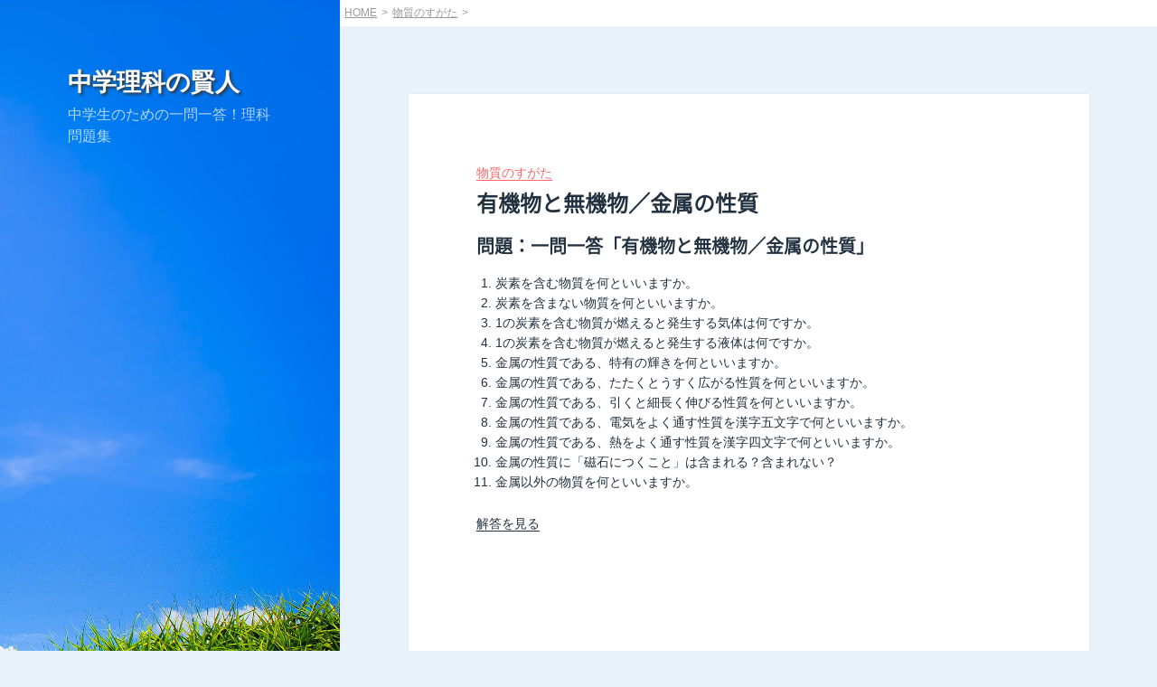

--- FILE ---
content_type: text/html; charset=UTF-8
request_url: https://www.ri-ka.net/47
body_size: 11445
content:
<!DOCTYPE html>
<html dir="ltr" lang="ja" prefix="og: https://ogp.me/ns#" class="no-js">
<head>
<meta charset="UTF-8">
<meta name="viewport" content="width=device-width">
<link rel="profile" href="http://gmpg.org/xfn/11">
<link rel="pingback" href="https://www.ri-ka.net/xmlrpc.php">
<script>(function(html){html.className = html.className.replace(/\bno-js\b/,'js')})(document.documentElement);</script>
<!-- Google Tag Manager -->
<script>(function(w,d,s,l,i){w[l]=w[l]||[];w[l].push({'gtm.start':
new Date().getTime(),event:'gtm.js'});var f=d.getElementsByTagName(s)[0],
j=d.createElement(s),dl=l!='dataLayer'?'&l='+l:'';j.async=true;j.src=
'https://www.googletagmanager.com/gtm.js?id='+i+dl;f.parentNode.insertBefore(j,f);
})(window,document,'script','dataLayer','GTM-P5GBGWW');</script>
<!-- End Google Tag Manager -->
<title>有機物と無機物／金属の性質 | 中学理科の賢人</title>
	<style>img:is([sizes="auto" i], [sizes^="auto," i]) { contain-intrinsic-size: 3000px 1500px }</style>
	
		<!-- All in One SEO 4.9.3 - aioseo.com -->
	<meta name="description" content="問題：一問一答「有機物と無機物／金属の性質」 炭素を含む物質を何といいますか。 炭素を含まない物質を何といいま" />
	<meta name="robots" content="max-image-preview:large" />
	<meta name="author" content="理科の賢人"/>
	<meta name="keywords" content="物質のすがた" />
	<link rel="canonical" href="https://www.ri-ka.net/47" />
	<link rel="next" href="https://www.ri-ka.net/47/2" />
	<meta name="generator" content="All in One SEO (AIOSEO) 4.9.3" />
		<meta property="og:locale" content="ja_JP" />
		<meta property="og:site_name" content="中学理科の賢人 | 中学生のための一問一答！理科問題集" />
		<meta property="og:type" content="article" />
		<meta property="og:title" content="有機物と無機物／金属の性質 | 中学理科の賢人" />
		<meta property="og:description" content="問題：一問一答「有機物と無機物／金属の性質」 炭素を含む物質を何といいますか。 炭素を含まない物質を何といいま" />
		<meta property="og:url" content="https://www.ri-ka.net/47" />
		<meta property="article:published_time" content="2009-11-05T10:31:47+00:00" />
		<meta property="article:modified_time" content="2009-12-08T01:58:47+00:00" />
		<meta name="twitter:card" content="summary" />
		<meta name="twitter:title" content="有機物と無機物／金属の性質 | 中学理科の賢人" />
		<meta name="twitter:description" content="問題：一問一答「有機物と無機物／金属の性質」 炭素を含む物質を何といいますか。 炭素を含まない物質を何といいま" />
		<script type="application/ld+json" class="aioseo-schema">
			{"@context":"https:\/\/schema.org","@graph":[{"@type":"Article","@id":"https:\/\/www.ri-ka.net\/47#article","name":"\u6709\u6a5f\u7269\u3068\u7121\u6a5f\u7269\uff0f\u91d1\u5c5e\u306e\u6027\u8cea | \u4e2d\u5b66\u7406\u79d1\u306e\u8ce2\u4eba","headline":"\u6709\u6a5f\u7269\u3068\u7121\u6a5f\u7269\uff0f\u91d1\u5c5e\u306e\u6027\u8cea","author":{"@id":"https:\/\/www.ri-ka.net\/author\/artlife#author"},"publisher":{"@id":"https:\/\/www.ri-ka.net\/#organization"},"datePublished":"2009-11-05T19:31:47+09:00","dateModified":"2009-12-08T10:58:47+09:00","inLanguage":"ja","mainEntityOfPage":{"@id":"https:\/\/www.ri-ka.net\/47#webpage"},"isPartOf":{"@id":"https:\/\/www.ri-ka.net\/47#webpage"},"articleSection":"\u7269\u8cea\u306e\u3059\u304c\u305f"},{"@type":"BreadcrumbList","@id":"https:\/\/www.ri-ka.net\/47#breadcrumblist","itemListElement":[{"@type":"ListItem","@id":"https:\/\/www.ri-ka.net#listItem","position":1,"name":"\u30db\u30fc\u30e0","item":"https:\/\/www.ri-ka.net","nextItem":{"@type":"ListItem","@id":"https:\/\/www.ri-ka.net\/category\/busshitsu#listItem","name":"\u7269\u8cea\u306e\u3059\u304c\u305f"}},{"@type":"ListItem","@id":"https:\/\/www.ri-ka.net\/category\/busshitsu#listItem","position":2,"name":"\u7269\u8cea\u306e\u3059\u304c\u305f","item":"https:\/\/www.ri-ka.net\/category\/busshitsu","nextItem":{"@type":"ListItem","@id":"https:\/\/www.ri-ka.net\/47#listItem","name":"\u6709\u6a5f\u7269\u3068\u7121\u6a5f\u7269\uff0f\u91d1\u5c5e\u306e\u6027\u8cea"},"previousItem":{"@type":"ListItem","@id":"https:\/\/www.ri-ka.net#listItem","name":"\u30db\u30fc\u30e0"}},{"@type":"ListItem","@id":"https:\/\/www.ri-ka.net\/47#listItem","position":3,"name":"\u6709\u6a5f\u7269\u3068\u7121\u6a5f\u7269\uff0f\u91d1\u5c5e\u306e\u6027\u8cea","previousItem":{"@type":"ListItem","@id":"https:\/\/www.ri-ka.net\/category\/busshitsu#listItem","name":"\u7269\u8cea\u306e\u3059\u304c\u305f"}}]},{"@type":"Organization","@id":"https:\/\/www.ri-ka.net\/#organization","name":"\u4e2d\u5b66\u7406\u79d1\u306e\u8ce2\u4eba","description":"\u4e2d\u5b66\u751f\u306e\u305f\u3081\u306e\u4e00\u554f\u4e00\u7b54\uff01\u7406\u79d1\u554f\u984c\u96c6","url":"https:\/\/www.ri-ka.net\/"},{"@type":"Person","@id":"https:\/\/www.ri-ka.net\/author\/artlife#author","url":"https:\/\/www.ri-ka.net\/author\/artlife","name":"\u7406\u79d1\u306e\u8ce2\u4eba","image":{"@type":"ImageObject","@id":"https:\/\/www.ri-ka.net\/47#authorImage","url":"https:\/\/secure.gravatar.com\/avatar\/9a34c32cabb4ee808687c517dd1917e6f6cef0f02d02f297e8f270b1db0dc9e1?s=96&d=mm&r=g","width":96,"height":96,"caption":"\u7406\u79d1\u306e\u8ce2\u4eba"}},{"@type":"WebPage","@id":"https:\/\/www.ri-ka.net\/47#webpage","url":"https:\/\/www.ri-ka.net\/47","name":"\u6709\u6a5f\u7269\u3068\u7121\u6a5f\u7269\uff0f\u91d1\u5c5e\u306e\u6027\u8cea | \u4e2d\u5b66\u7406\u79d1\u306e\u8ce2\u4eba","description":"\u554f\u984c\uff1a\u4e00\u554f\u4e00\u7b54\u300c\u6709\u6a5f\u7269\u3068\u7121\u6a5f\u7269\uff0f\u91d1\u5c5e\u306e\u6027\u8cea\u300d \u70ad\u7d20\u3092\u542b\u3080\u7269\u8cea\u3092\u4f55\u3068\u3044\u3044\u307e\u3059\u304b\u3002 \u70ad\u7d20\u3092\u542b\u307e\u306a\u3044\u7269\u8cea\u3092\u4f55\u3068\u3044\u3044\u307e","inLanguage":"ja","isPartOf":{"@id":"https:\/\/www.ri-ka.net\/#website"},"breadcrumb":{"@id":"https:\/\/www.ri-ka.net\/47#breadcrumblist"},"author":{"@id":"https:\/\/www.ri-ka.net\/author\/artlife#author"},"creator":{"@id":"https:\/\/www.ri-ka.net\/author\/artlife#author"},"datePublished":"2009-11-05T19:31:47+09:00","dateModified":"2009-12-08T10:58:47+09:00"},{"@type":"WebSite","@id":"https:\/\/www.ri-ka.net\/#website","url":"https:\/\/www.ri-ka.net\/","name":"\u4e2d\u5b66\u7406\u79d1\u306e\u8ce2\u4eba","description":"\u4e2d\u5b66\u751f\u306e\u305f\u3081\u306e\u4e00\u554f\u4e00\u7b54\uff01\u7406\u79d1\u554f\u984c\u96c6","inLanguage":"ja","publisher":{"@id":"https:\/\/www.ri-ka.net\/#organization"}}]}
		</script>
		<!-- All in One SEO -->

<link rel='dns-prefetch' href='//fonts.googleapis.com' />
<link rel="alternate" type="application/rss+xml" title="中学理科の賢人 &raquo; フィード" href="https://www.ri-ka.net/feed" />
<link rel="alternate" type="application/rss+xml" title="中学理科の賢人 &raquo; コメントフィード" href="https://www.ri-ka.net/comments/feed" />
<script type="text/javascript">
/* <![CDATA[ */
window._wpemojiSettings = {"baseUrl":"https:\/\/s.w.org\/images\/core\/emoji\/16.0.1\/72x72\/","ext":".png","svgUrl":"https:\/\/s.w.org\/images\/core\/emoji\/16.0.1\/svg\/","svgExt":".svg","source":{"concatemoji":"https:\/\/www.ri-ka.net\/wp-includes\/js\/wp-emoji-release.min.js?ver=6.8.3"}};
/*! This file is auto-generated */
!function(s,n){var o,i,e;function c(e){try{var t={supportTests:e,timestamp:(new Date).valueOf()};sessionStorage.setItem(o,JSON.stringify(t))}catch(e){}}function p(e,t,n){e.clearRect(0,0,e.canvas.width,e.canvas.height),e.fillText(t,0,0);var t=new Uint32Array(e.getImageData(0,0,e.canvas.width,e.canvas.height).data),a=(e.clearRect(0,0,e.canvas.width,e.canvas.height),e.fillText(n,0,0),new Uint32Array(e.getImageData(0,0,e.canvas.width,e.canvas.height).data));return t.every(function(e,t){return e===a[t]})}function u(e,t){e.clearRect(0,0,e.canvas.width,e.canvas.height),e.fillText(t,0,0);for(var n=e.getImageData(16,16,1,1),a=0;a<n.data.length;a++)if(0!==n.data[a])return!1;return!0}function f(e,t,n,a){switch(t){case"flag":return n(e,"\ud83c\udff3\ufe0f\u200d\u26a7\ufe0f","\ud83c\udff3\ufe0f\u200b\u26a7\ufe0f")?!1:!n(e,"\ud83c\udde8\ud83c\uddf6","\ud83c\udde8\u200b\ud83c\uddf6")&&!n(e,"\ud83c\udff4\udb40\udc67\udb40\udc62\udb40\udc65\udb40\udc6e\udb40\udc67\udb40\udc7f","\ud83c\udff4\u200b\udb40\udc67\u200b\udb40\udc62\u200b\udb40\udc65\u200b\udb40\udc6e\u200b\udb40\udc67\u200b\udb40\udc7f");case"emoji":return!a(e,"\ud83e\udedf")}return!1}function g(e,t,n,a){var r="undefined"!=typeof WorkerGlobalScope&&self instanceof WorkerGlobalScope?new OffscreenCanvas(300,150):s.createElement("canvas"),o=r.getContext("2d",{willReadFrequently:!0}),i=(o.textBaseline="top",o.font="600 32px Arial",{});return e.forEach(function(e){i[e]=t(o,e,n,a)}),i}function t(e){var t=s.createElement("script");t.src=e,t.defer=!0,s.head.appendChild(t)}"undefined"!=typeof Promise&&(o="wpEmojiSettingsSupports",i=["flag","emoji"],n.supports={everything:!0,everythingExceptFlag:!0},e=new Promise(function(e){s.addEventListener("DOMContentLoaded",e,{once:!0})}),new Promise(function(t){var n=function(){try{var e=JSON.parse(sessionStorage.getItem(o));if("object"==typeof e&&"number"==typeof e.timestamp&&(new Date).valueOf()<e.timestamp+604800&&"object"==typeof e.supportTests)return e.supportTests}catch(e){}return null}();if(!n){if("undefined"!=typeof Worker&&"undefined"!=typeof OffscreenCanvas&&"undefined"!=typeof URL&&URL.createObjectURL&&"undefined"!=typeof Blob)try{var e="postMessage("+g.toString()+"("+[JSON.stringify(i),f.toString(),p.toString(),u.toString()].join(",")+"));",a=new Blob([e],{type:"text/javascript"}),r=new Worker(URL.createObjectURL(a),{name:"wpTestEmojiSupports"});return void(r.onmessage=function(e){c(n=e.data),r.terminate(),t(n)})}catch(e){}c(n=g(i,f,p,u))}t(n)}).then(function(e){for(var t in e)n.supports[t]=e[t],n.supports.everything=n.supports.everything&&n.supports[t],"flag"!==t&&(n.supports.everythingExceptFlag=n.supports.everythingExceptFlag&&n.supports[t]);n.supports.everythingExceptFlag=n.supports.everythingExceptFlag&&!n.supports.flag,n.DOMReady=!1,n.readyCallback=function(){n.DOMReady=!0}}).then(function(){return e}).then(function(){var e;n.supports.everything||(n.readyCallback(),(e=n.source||{}).concatemoji?t(e.concatemoji):e.wpemoji&&e.twemoji&&(t(e.twemoji),t(e.wpemoji)))}))}((window,document),window._wpemojiSettings);
/* ]]> */
</script>
<style id='wp-emoji-styles-inline-css' type='text/css'>

	img.wp-smiley, img.emoji {
		display: inline !important;
		border: none !important;
		box-shadow: none !important;
		height: 1em !important;
		width: 1em !important;
		margin: 0 0.07em !important;
		vertical-align: -0.1em !important;
		background: none !important;
		padding: 0 !important;
	}
</style>
<link rel='stylesheet' id='wp-block-library-css' href='https://www.ri-ka.net/wp-includes/css/dist/block-library/style.min.css?ver=6.8.3' type='text/css' media='all' />
<style id='classic-theme-styles-inline-css' type='text/css'>
/*! This file is auto-generated */
.wp-block-button__link{color:#fff;background-color:#32373c;border-radius:9999px;box-shadow:none;text-decoration:none;padding:calc(.667em + 2px) calc(1.333em + 2px);font-size:1.125em}.wp-block-file__button{background:#32373c;color:#fff;text-decoration:none}
</style>
<link rel='stylesheet' id='aioseo/css/src/vue/standalone/blocks/table-of-contents/global.scss-css' href='https://www.ri-ka.net/wp-content/plugins/all-in-one-seo-pack/dist/Lite/assets/css/table-of-contents/global.e90f6d47.css?ver=4.9.3' type='text/css' media='all' />
<style id='global-styles-inline-css' type='text/css'>
:root{--wp--preset--aspect-ratio--square: 1;--wp--preset--aspect-ratio--4-3: 4/3;--wp--preset--aspect-ratio--3-4: 3/4;--wp--preset--aspect-ratio--3-2: 3/2;--wp--preset--aspect-ratio--2-3: 2/3;--wp--preset--aspect-ratio--16-9: 16/9;--wp--preset--aspect-ratio--9-16: 9/16;--wp--preset--color--black: #000000;--wp--preset--color--cyan-bluish-gray: #abb8c3;--wp--preset--color--white: #ffffff;--wp--preset--color--pale-pink: #f78da7;--wp--preset--color--vivid-red: #cf2e2e;--wp--preset--color--luminous-vivid-orange: #ff6900;--wp--preset--color--luminous-vivid-amber: #fcb900;--wp--preset--color--light-green-cyan: #7bdcb5;--wp--preset--color--vivid-green-cyan: #00d084;--wp--preset--color--pale-cyan-blue: #8ed1fc;--wp--preset--color--vivid-cyan-blue: #0693e3;--wp--preset--color--vivid-purple: #9b51e0;--wp--preset--gradient--vivid-cyan-blue-to-vivid-purple: linear-gradient(135deg,rgba(6,147,227,1) 0%,rgb(155,81,224) 100%);--wp--preset--gradient--light-green-cyan-to-vivid-green-cyan: linear-gradient(135deg,rgb(122,220,180) 0%,rgb(0,208,130) 100%);--wp--preset--gradient--luminous-vivid-amber-to-luminous-vivid-orange: linear-gradient(135deg,rgba(252,185,0,1) 0%,rgba(255,105,0,1) 100%);--wp--preset--gradient--luminous-vivid-orange-to-vivid-red: linear-gradient(135deg,rgba(255,105,0,1) 0%,rgb(207,46,46) 100%);--wp--preset--gradient--very-light-gray-to-cyan-bluish-gray: linear-gradient(135deg,rgb(238,238,238) 0%,rgb(169,184,195) 100%);--wp--preset--gradient--cool-to-warm-spectrum: linear-gradient(135deg,rgb(74,234,220) 0%,rgb(151,120,209) 20%,rgb(207,42,186) 40%,rgb(238,44,130) 60%,rgb(251,105,98) 80%,rgb(254,248,76) 100%);--wp--preset--gradient--blush-light-purple: linear-gradient(135deg,rgb(255,206,236) 0%,rgb(152,150,240) 100%);--wp--preset--gradient--blush-bordeaux: linear-gradient(135deg,rgb(254,205,165) 0%,rgb(254,45,45) 50%,rgb(107,0,62) 100%);--wp--preset--gradient--luminous-dusk: linear-gradient(135deg,rgb(255,203,112) 0%,rgb(199,81,192) 50%,rgb(65,88,208) 100%);--wp--preset--gradient--pale-ocean: linear-gradient(135deg,rgb(255,245,203) 0%,rgb(182,227,212) 50%,rgb(51,167,181) 100%);--wp--preset--gradient--electric-grass: linear-gradient(135deg,rgb(202,248,128) 0%,rgb(113,206,126) 100%);--wp--preset--gradient--midnight: linear-gradient(135deg,rgb(2,3,129) 0%,rgb(40,116,252) 100%);--wp--preset--font-size--small: 13px;--wp--preset--font-size--medium: 20px;--wp--preset--font-size--large: 36px;--wp--preset--font-size--x-large: 42px;--wp--preset--spacing--20: 0.44rem;--wp--preset--spacing--30: 0.67rem;--wp--preset--spacing--40: 1rem;--wp--preset--spacing--50: 1.5rem;--wp--preset--spacing--60: 2.25rem;--wp--preset--spacing--70: 3.38rem;--wp--preset--spacing--80: 5.06rem;--wp--preset--shadow--natural: 6px 6px 9px rgba(0, 0, 0, 0.2);--wp--preset--shadow--deep: 12px 12px 50px rgba(0, 0, 0, 0.4);--wp--preset--shadow--sharp: 6px 6px 0px rgba(0, 0, 0, 0.2);--wp--preset--shadow--outlined: 6px 6px 0px -3px rgba(255, 255, 255, 1), 6px 6px rgba(0, 0, 0, 1);--wp--preset--shadow--crisp: 6px 6px 0px rgba(0, 0, 0, 1);}:where(.is-layout-flex){gap: 0.5em;}:where(.is-layout-grid){gap: 0.5em;}body .is-layout-flex{display: flex;}.is-layout-flex{flex-wrap: wrap;align-items: center;}.is-layout-flex > :is(*, div){margin: 0;}body .is-layout-grid{display: grid;}.is-layout-grid > :is(*, div){margin: 0;}:where(.wp-block-columns.is-layout-flex){gap: 2em;}:where(.wp-block-columns.is-layout-grid){gap: 2em;}:where(.wp-block-post-template.is-layout-flex){gap: 1.25em;}:where(.wp-block-post-template.is-layout-grid){gap: 1.25em;}.has-black-color{color: var(--wp--preset--color--black) !important;}.has-cyan-bluish-gray-color{color: var(--wp--preset--color--cyan-bluish-gray) !important;}.has-white-color{color: var(--wp--preset--color--white) !important;}.has-pale-pink-color{color: var(--wp--preset--color--pale-pink) !important;}.has-vivid-red-color{color: var(--wp--preset--color--vivid-red) !important;}.has-luminous-vivid-orange-color{color: var(--wp--preset--color--luminous-vivid-orange) !important;}.has-luminous-vivid-amber-color{color: var(--wp--preset--color--luminous-vivid-amber) !important;}.has-light-green-cyan-color{color: var(--wp--preset--color--light-green-cyan) !important;}.has-vivid-green-cyan-color{color: var(--wp--preset--color--vivid-green-cyan) !important;}.has-pale-cyan-blue-color{color: var(--wp--preset--color--pale-cyan-blue) !important;}.has-vivid-cyan-blue-color{color: var(--wp--preset--color--vivid-cyan-blue) !important;}.has-vivid-purple-color{color: var(--wp--preset--color--vivid-purple) !important;}.has-black-background-color{background-color: var(--wp--preset--color--black) !important;}.has-cyan-bluish-gray-background-color{background-color: var(--wp--preset--color--cyan-bluish-gray) !important;}.has-white-background-color{background-color: var(--wp--preset--color--white) !important;}.has-pale-pink-background-color{background-color: var(--wp--preset--color--pale-pink) !important;}.has-vivid-red-background-color{background-color: var(--wp--preset--color--vivid-red) !important;}.has-luminous-vivid-orange-background-color{background-color: var(--wp--preset--color--luminous-vivid-orange) !important;}.has-luminous-vivid-amber-background-color{background-color: var(--wp--preset--color--luminous-vivid-amber) !important;}.has-light-green-cyan-background-color{background-color: var(--wp--preset--color--light-green-cyan) !important;}.has-vivid-green-cyan-background-color{background-color: var(--wp--preset--color--vivid-green-cyan) !important;}.has-pale-cyan-blue-background-color{background-color: var(--wp--preset--color--pale-cyan-blue) !important;}.has-vivid-cyan-blue-background-color{background-color: var(--wp--preset--color--vivid-cyan-blue) !important;}.has-vivid-purple-background-color{background-color: var(--wp--preset--color--vivid-purple) !important;}.has-black-border-color{border-color: var(--wp--preset--color--black) !important;}.has-cyan-bluish-gray-border-color{border-color: var(--wp--preset--color--cyan-bluish-gray) !important;}.has-white-border-color{border-color: var(--wp--preset--color--white) !important;}.has-pale-pink-border-color{border-color: var(--wp--preset--color--pale-pink) !important;}.has-vivid-red-border-color{border-color: var(--wp--preset--color--vivid-red) !important;}.has-luminous-vivid-orange-border-color{border-color: var(--wp--preset--color--luminous-vivid-orange) !important;}.has-luminous-vivid-amber-border-color{border-color: var(--wp--preset--color--luminous-vivid-amber) !important;}.has-light-green-cyan-border-color{border-color: var(--wp--preset--color--light-green-cyan) !important;}.has-vivid-green-cyan-border-color{border-color: var(--wp--preset--color--vivid-green-cyan) !important;}.has-pale-cyan-blue-border-color{border-color: var(--wp--preset--color--pale-cyan-blue) !important;}.has-vivid-cyan-blue-border-color{border-color: var(--wp--preset--color--vivid-cyan-blue) !important;}.has-vivid-purple-border-color{border-color: var(--wp--preset--color--vivid-purple) !important;}.has-vivid-cyan-blue-to-vivid-purple-gradient-background{background: var(--wp--preset--gradient--vivid-cyan-blue-to-vivid-purple) !important;}.has-light-green-cyan-to-vivid-green-cyan-gradient-background{background: var(--wp--preset--gradient--light-green-cyan-to-vivid-green-cyan) !important;}.has-luminous-vivid-amber-to-luminous-vivid-orange-gradient-background{background: var(--wp--preset--gradient--luminous-vivid-amber-to-luminous-vivid-orange) !important;}.has-luminous-vivid-orange-to-vivid-red-gradient-background{background: var(--wp--preset--gradient--luminous-vivid-orange-to-vivid-red) !important;}.has-very-light-gray-to-cyan-bluish-gray-gradient-background{background: var(--wp--preset--gradient--very-light-gray-to-cyan-bluish-gray) !important;}.has-cool-to-warm-spectrum-gradient-background{background: var(--wp--preset--gradient--cool-to-warm-spectrum) !important;}.has-blush-light-purple-gradient-background{background: var(--wp--preset--gradient--blush-light-purple) !important;}.has-blush-bordeaux-gradient-background{background: var(--wp--preset--gradient--blush-bordeaux) !important;}.has-luminous-dusk-gradient-background{background: var(--wp--preset--gradient--luminous-dusk) !important;}.has-pale-ocean-gradient-background{background: var(--wp--preset--gradient--pale-ocean) !important;}.has-electric-grass-gradient-background{background: var(--wp--preset--gradient--electric-grass) !important;}.has-midnight-gradient-background{background: var(--wp--preset--gradient--midnight) !important;}.has-small-font-size{font-size: var(--wp--preset--font-size--small) !important;}.has-medium-font-size{font-size: var(--wp--preset--font-size--medium) !important;}.has-large-font-size{font-size: var(--wp--preset--font-size--large) !important;}.has-x-large-font-size{font-size: var(--wp--preset--font-size--x-large) !important;}
:where(.wp-block-post-template.is-layout-flex){gap: 1.25em;}:where(.wp-block-post-template.is-layout-grid){gap: 1.25em;}
:where(.wp-block-columns.is-layout-flex){gap: 2em;}:where(.wp-block-columns.is-layout-grid){gap: 2em;}
:root :where(.wp-block-pullquote){font-size: 1.5em;line-height: 1.6;}
</style>
<link rel='stylesheet' id='contact-form-7-css' href='https://www.ri-ka.net/wp-content/plugins/contact-form-7/includes/css/styles.css?ver=6.1.4' type='text/css' media='all' />
<link rel='stylesheet' id='twentyfifteen-fonts-css' href='//fonts.googleapis.com/css?family=Noto+Sans%3A400italic%2C700italic%2C400%2C700%7CNoto+Serif%3A400italic%2C700italic%2C400%2C700%7CInconsolata%3A400%2C700&#038;subset=latin%2Clatin-ext' type='text/css' media='all' />
<link rel='stylesheet' id='genericons-css' href='https://www.ri-ka.net/wp-content/themes/rika-thme/genericons/genericons.css?ver=3.2' type='text/css' media='all' />
<link rel='stylesheet' id='twentyfifteen-style-css' href='https://www.ri-ka.net/wp-content/themes/rika-thme/style.css?ver=20181207' type='text/css' media='all' />
<style id='twentyfifteen-style-inline-css' type='text/css'>
	/* Color Scheme */

	/* Background Color */
	body {
		background-color: #e9f2f9;
	}

	/* Sidebar Background Color */
	body:before,
	.site-header {
		background-color: #55c3dc;
	}

	/* Box Background Color */
	.post-navigation,
	.pagination,
	.secondary,
	.site-footer,
	.hentry,
	.page-header,
	.page-content,
	.comments-area,
	.widecolumn {
		background-color: #ffffff;
	}

	/* Box Background Color */
	button,
	input[type="button"],
	input[type="reset"],
	input[type="submit"],
	.pagination .prev,
	.pagination .next,
	.widget_calendar tbody a,
	.widget_calendar tbody a:hover,
	.widget_calendar tbody a:focus,
	.page-links a,
	.page-links a:hover,
	.page-links a:focus,
	.sticky-post {
		color: #ffffff;
	}

	/* Main Text Color */
	button,
	input[type="button"],
	input[type="reset"],
	input[type="submit"],
	.pagination .prev,
	.pagination .next,
	.widget_calendar tbody a,
	.page-links a,
	.sticky-post {
		background-color: #22313f;
	}

	/* Main Text Color */
	body,
	blockquote cite,
	blockquote small,
	a,
	.dropdown-toggle:after,
	.image-navigation a:hover,
	.image-navigation a:focus,
	.comment-navigation a:hover,
	.comment-navigation a:focus,
	.widget-title,
	.entry-footer a:hover,
	.entry-footer a:focus,
	.comment-metadata a:hover,
	.comment-metadata a:focus,
	.pingback .edit-link a:hover,
	.pingback .edit-link a:focus,
	.comment-list .reply a:hover,
	.comment-list .reply a:focus,
	.site-info a:hover,
	.site-info a:focus {
		color: #22313f;
	}

	/* Main Text Color */
	.entry-content a,
	.entry-summary a,
	.page-content a,
	.comment-content a,
	.pingback .comment-body > a,
	.author-description a,
	.taxonomy-description a,
	.textwidget a,
	.entry-footer a:hover,
	.comment-metadata a:hover,
	.pingback .edit-link a:hover,
	.comment-list .reply a:hover,
	.site-info a:hover {
		border-color: #22313f;
	}

	/* Secondary Text Color */
	button:hover,
	button:focus,
	input[type="button"]:hover,
	input[type="button"]:focus,
	input[type="reset"]:hover,
	input[type="reset"]:focus,
	input[type="submit"]:hover,
	input[type="submit"]:focus,
	.pagination .prev:hover,
	.pagination .prev:focus,
	.pagination .next:hover,
	.pagination .next:focus,
	.widget_calendar tbody a:hover,
	.widget_calendar tbody a:focus,
	.page-links a:hover,
	.page-links a:focus {
		background-color: #22313f; /* Fallback for IE7 and IE8 */
		background-color: rgba( 34, 49, 63, 0.7);
	}

	/* Secondary Text Color */
	blockquote,
	a:hover,
	a:focus,
	.main-navigation .menu-item-description,
	.post-navigation .meta-nav,
	.post-navigation a:hover .post-title,
	.post-navigation a:focus .post-title,
	.image-navigation,
	.image-navigation a,
	.comment-navigation,
	.comment-navigation a,
	.widget,
	.author-heading,
	.entry-footer,
	.entry-footer a,
	.taxonomy-description,
	.page-links > .page-links-title,
	.entry-caption,
	.comment-author,
	.comment-metadata,
	.comment-metadata a,
	.pingback .edit-link,
	.pingback .edit-link a,
	.post-password-form label,
	.comment-form label,
	.comment-notes,
	.comment-awaiting-moderation,
	.logged-in-as,
	.form-allowed-tags,
	.no-comments,
	.site-info,
	.site-info a,
	.wp-caption-text,
	.gallery-caption,
	.comment-list .reply a,
	.widecolumn label,
	.widecolumn .mu_register label {
		color: #22313f; /* Fallback for IE7 and IE8 */
		color: rgba( 34, 49, 63, 0.7);
	}

	/* Secondary Text Color */
	blockquote,
	.logged-in-as a:hover,
	.comment-author a:hover {
		border-color: #22313f; /* Fallback for IE7 and IE8 */
		border-color: rgba( 34, 49, 63, 0.7);
	}

	/* Border Color */
	hr,
	.dropdown-toggle:hover,
	.dropdown-toggle:focus {
		background-color: #22313f; /* Fallback for IE7 and IE8 */
		background-color: rgba( 34, 49, 63, 0.1);
	}

	/* Border Color */
	pre,
	abbr[title],
	table,
	th,
	td,
	input,
	textarea,
	.main-navigation ul,
	.main-navigation li,
	.post-navigation,
	.post-navigation div + div,
	.pagination,
	.comment-navigation,
	.widget li,
	.widget_categories .children,
	.widget_nav_menu .sub-menu,
	.widget_pages .children,
	.site-header,
	.site-footer,
	.hentry + .hentry,
	.author-info,
	.entry-content .page-links a,
	.page-links > span,
	.page-header,
	.comments-area,
	.comment-list + .comment-respond,
	.comment-list article,
	.comment-list .pingback,
	.comment-list .trackback,
	.comment-list .reply a,
	.no-comments {
		border-color: #22313f; /* Fallback for IE7 and IE8 */
		border-color: rgba( 34, 49, 63, 0.1);
	}

	/* Border Focus Color */
	a:focus,
	button:focus,
	input:focus {
		outline-color: #22313f; /* Fallback for IE7 and IE8 */
		outline-color: rgba( 34, 49, 63, 0.3);
	}

	input:focus,
	textarea:focus {
		border-color: #22313f; /* Fallback for IE7 and IE8 */
		border-color: rgba( 34, 49, 63, 0.3);
	}

	/* Sidebar Link Color */
	.secondary-toggle:before {
		color: #ffffff;
	}

	.site-title a,
	.site-description {
		color: #ffffff;
	}

	/* Sidebar Text Color */
	.site-title a:hover,
	.site-title a:focus {
		color: rgba( 255, 255, 255, 0.7);
	}

	/* Sidebar Border Color */
	.secondary-toggle {
		border-color: #ffffff; /* Fallback for IE7 and IE8 */
		border-color: rgba( 255, 255, 255, 0.1);
	}

	/* Sidebar Border Focus Color */
	.secondary-toggle:hover,
	.secondary-toggle:focus {
		border-color: #ffffff; /* Fallback for IE7 and IE8 */
		border-color: rgba( 255, 255, 255, 0.3);
	}

	.site-title a {
		outline-color: #ffffff; /* Fallback for IE7 and IE8 */
		outline-color: rgba( 255, 255, 255, 0.3);
	}

	/* Meta Background Color */
	.entry-footer {
		background-color: #f1f1f1;
	}

	@media screen and (min-width: 38.75em) {
		/* Main Text Color */
		.page-header {
			border-color: #22313f;
		}
	}

	@media screen and (min-width: 59.6875em) {
		/* Make sure its transparent on desktop */
		.site-header,
		.secondary {
			background-color: transparent;
		}

		/* Sidebar Background Color */
		.widget button,
		.widget input[type="button"],
		.widget input[type="reset"],
		.widget input[type="submit"],
		.widget_calendar tbody a,
		.widget_calendar tbody a:hover,
		.widget_calendar tbody a:focus {
			color: #55c3dc;
		}

		/* Sidebar Link Color */
		.secondary a,
		.dropdown-toggle:after,
		.widget-title,
		.widget blockquote cite,
		.widget blockquote small {
			color: #ffffff;
		}

		.widget button,
		.widget input[type="button"],
		.widget input[type="reset"],
		.widget input[type="submit"],
		.widget_calendar tbody a {
			background-color: #ffffff;
		}

		.textwidget a {
			border-color: #ffffff;
		}

		/* Sidebar Text Color */
		.secondary a:hover,
		.secondary a:focus,
		.main-navigation .menu-item-description,
		.widget,
		.widget blockquote,
		.widget .wp-caption-text,
		.widget .gallery-caption {
			color: rgba( 255, 255, 255, 0.7);
		}

		.widget button:hover,
		.widget button:focus,
		.widget input[type="button"]:hover,
		.widget input[type="button"]:focus,
		.widget input[type="reset"]:hover,
		.widget input[type="reset"]:focus,
		.widget input[type="submit"]:hover,
		.widget input[type="submit"]:focus,
		.widget_calendar tbody a:hover,
		.widget_calendar tbody a:focus {
			background-color: rgba( 255, 255, 255, 0.7);
		}

		.widget blockquote {
			border-color: rgba( 255, 255, 255, 0.7);
		}

		/* Sidebar Border Color */
		.main-navigation ul,
		.main-navigation li,
		.widget input,
		.widget textarea,
		.widget table,
		.widget th,
		.widget td,
		.widget pre,
		.widget li,
		.widget_categories .children,
		.widget_nav_menu .sub-menu,
		.widget_pages .children,
		.widget abbr[title] {
			border-color: rgba( 255, 255, 255, 0.1);
		}

		.dropdown-toggle:hover,
		.dropdown-toggle:focus,
		.widget hr {
			background-color: rgba( 255, 255, 255, 0.1);
		}

		.widget input:focus,
		.widget textarea:focus {
			border-color: rgba( 255, 255, 255, 0.3);
		}

		.sidebar a:focus,
		.dropdown-toggle:focus {
			outline-color: rgba( 255, 255, 255, 0.3);
		}
	}
</style>
<!--[if lt IE 9]>
<link rel='stylesheet' id='twentyfifteen-ie-css' href='https://www.ri-ka.net/wp-content/themes/rika-thme/css/ie.css?ver=20141010' type='text/css' media='all' />
<![endif]-->
<!--[if lt IE 8]>
<link rel='stylesheet' id='twentyfifteen-ie7-css' href='https://www.ri-ka.net/wp-content/themes/rika-thme/css/ie7.css?ver=20141010' type='text/css' media='all' />
<![endif]-->
<script type="text/javascript" src="https://www.ri-ka.net/wp-includes/js/jquery/jquery.min.js?ver=3.7.1" id="jquery-core-js"></script>
<script type="text/javascript" src="https://www.ri-ka.net/wp-includes/js/jquery/jquery-migrate.min.js?ver=3.4.1" id="jquery-migrate-js"></script>
<link rel="https://api.w.org/" href="https://www.ri-ka.net/wp-json/" /><link rel="alternate" title="JSON" type="application/json" href="https://www.ri-ka.net/wp-json/wp/v2/posts/47" /><link rel="EditURI" type="application/rsd+xml" title="RSD" href="https://www.ri-ka.net/xmlrpc.php?rsd" />
<meta name="generator" content="WordPress 6.8.3" />
<link rel='shortlink' href='https://www.ri-ka.net/?p=47' />
<link rel="alternate" title="oEmbed (JSON)" type="application/json+oembed" href="https://www.ri-ka.net/wp-json/oembed/1.0/embed?url=https%3A%2F%2Fwww.ri-ka.net%2F47" />
<link rel="alternate" title="oEmbed (XML)" type="text/xml+oembed" href="https://www.ri-ka.net/wp-json/oembed/1.0/embed?url=https%3A%2F%2Fwww.ri-ka.net%2F47&#038;format=xml" />
	<style type="text/css" id="twentyfifteen-header-css">
			.site-header {
			background: url(https://www.ri-ka.net/wp-content/uploads/images/sora.jpg) no-repeat 50% 50%;
			-webkit-background-size: cover;
			-moz-background-size:    cover;
			-o-background-size:      cover;
			background-size:         cover;
		}

		@media screen and (min-width: 59.6875em) {
			body:before {
				background: url(https://www.ri-ka.net/wp-content/uploads/images/sora.jpg) no-repeat 100% 50%;
				-webkit-background-size: cover;
				-moz-background-size:    cover;
				-o-background-size:      cover;
				background-size:         cover;
				border-right: 0;
			}

			.site-header {
				background: transparent;
			}
		}
		</style>
	</head>
<body class="wp-singular post-template-default single single-post postid-47 single-format-standard wp-theme-rika-thme">
<!-- Google Tag Manager (noscript) -->
<noscript><iframe src="https://www.googletagmanager.com/ns.html?id=GTM-P5GBGWW"
height="0" width="0" style="display:none;visibility:hidden"></iframe></noscript>
<!-- End Google Tag Manager (noscript) -->
<div id="page" class="hfeed site">
  <a class="skip-link screen-reader-text" href="#content">Skip to content</a>
  <div id="sidebar" class="sidebar">
    <header id="masthead" class="site-header" role="banner">
      <div class="site-branding">
                    <p class="site-title"><a href="https://www.ri-ka.net/" rel="home">中学理科の賢人</a></p>
                      <p class="site-description">中学生のための一問一答！理科問題集</p>
                  <button class="secondary-toggle">Menu and widgets</button>
      </div><!-- .site-branding -->
    </header><!-- .site-header -->

      <div id="secondary" class="secondary">

    
    
          <div id="widget-area" class="widget-area" role="complementary">

              <aside class="ad-side widget">
          <script async src="https://pagead2.googlesyndication.com/pagead/js/adsbygoogle.js?client=ca-pub-9628421097935701"
               crossorigin="anonymous"></script>
          <!-- rika-side-pc -->
          <ins class="adsbygoogle"
               style="display:block"
               data-ad-client="ca-pub-9628421097935701"
               data-ad-slot="9629400227"
               data-ad-format="auto"
               data-full-width-responsive="false"></ins>
          <script>
               (adsbygoogle = window.adsbygoogle || []).push({});
          </script>
        </aside>
      
        <aside id="nav_menu-2" class="widget widget_nav_menu"><h2 class="widget-title">中１理科</h2><div class="menu-%e4%b8%ad%ef%bc%91%e7%90%86%e7%a7%91-container"><ul id="menu-%e4%b8%ad%ef%bc%91%e7%90%86%e7%a7%91" class="menu"><li id="menu-item-318" class="menu-item menu-item-type-taxonomy menu-item-object-category menu-item-318"><a href="https://www.ri-ka.net/category/gensho">光・音・力</a></li>
<li id="menu-item-323" class="menu-item menu-item-type-taxonomy menu-item-object-category current-post-ancestor current-menu-parent current-post-parent menu-item-323"><a href="https://www.ri-ka.net/category/busshitsu">物質のすがた</a></li>
<li id="menu-item-321" class="menu-item menu-item-type-taxonomy menu-item-object-category menu-item-321"><a href="https://www.ri-ka.net/category/kitai">気体の性質</a></li>
<li id="menu-item-322" class="menu-item menu-item-type-taxonomy menu-item-object-category menu-item-322"><a href="https://www.ri-ka.net/category/ekitai">水溶液の性質</a></li>
<li id="menu-item-320" class="menu-item menu-item-type-taxonomy menu-item-object-category menu-item-320"><a href="https://www.ri-ka.net/category/shokubutsu">植物の生活と種類</a></li>
<li id="menu-item-319" class="menu-item menu-item-type-taxonomy menu-item-object-category menu-item-319"><a href="https://www.ri-ka.net/category/daichi">大地の変化</a></li>
</ul></div></aside><aside id="nav_menu-3" class="widget widget_nav_menu"><h2 class="widget-title">中２理科</h2><div class="menu-%e4%b8%ad%ef%bc%92%e7%90%86%e7%a7%91-container"><ul id="menu-%e4%b8%ad%ef%bc%92%e7%90%86%e7%a7%91" class="menu"><li id="menu-item-324" class="menu-item menu-item-type-taxonomy menu-item-object-category menu-item-324"><a href="https://www.ri-ka.net/category/denryu">電流</a></li>
<li id="menu-item-325" class="menu-item menu-item-type-taxonomy menu-item-object-category menu-item-325"><a href="https://www.ri-ka.net/category/kagakuhenka">化学変化と原子・分子</a></li>
<li id="menu-item-327" class="menu-item menu-item-type-taxonomy menu-item-object-category menu-item-327"><a href="https://www.ri-ka.net/category/karada">からだのはたらき</a></li>
<li id="menu-item-328" class="menu-item menu-item-type-taxonomy menu-item-object-category menu-item-328"><a href="https://www.ri-ka.net/category/dobutsu">動物の世界</a></li>
<li id="menu-item-326" class="menu-item menu-item-type-taxonomy menu-item-object-category menu-item-326"><a href="https://www.ri-ka.net/category/tenki">天気とその変化</a></li>
</ul></div></aside><aside id="nav_menu-4" class="widget widget_nav_menu"><h2 class="widget-title">中３理科</h2><div class="menu-%e4%b8%ad%ef%bc%93%e7%90%86%e7%a7%91-container"><ul id="menu-%e4%b8%ad%ef%bc%93%e7%90%86%e7%a7%91" class="menu"><li id="menu-item-334" class="menu-item menu-item-type-taxonomy menu-item-object-category menu-item-334"><a href="https://www.ri-ka.net/category/undo">運動とエネルギー</a></li>
<li id="menu-item-329" class="menu-item menu-item-type-taxonomy menu-item-object-category menu-item-329"><a href="https://www.ri-ka.net/category/energy">化学変化とエネルギー</a></li>
<li id="menu-item-332" class="menu-item menu-item-type-taxonomy menu-item-object-category menu-item-332"><a href="https://www.ri-ka.net/category/science">科学技術と人間</a></li>
<li id="menu-item-331" class="menu-item menu-item-type-taxonomy menu-item-object-category menu-item-331"><a href="https://www.ri-ka.net/category/saibo">生物の細胞とふえ方</a></li>
<li id="menu-item-330" class="menu-item menu-item-type-taxonomy menu-item-object-category menu-item-330"><a href="https://www.ri-ka.net/category/uchu">地球と宇宙</a></li>
<li id="menu-item-333" class="menu-item menu-item-type-taxonomy menu-item-object-category menu-item-333"><a href="https://www.ri-ka.net/category/shizen">自然と人間</a></li>
</ul></div></aside><aside id="search-3" class="widget widget_search"><form role="search" method="get" class="search-form" action="https://www.ri-ka.net/">
				<label>
					<span class="screen-reader-text">検索:</span>
					<input type="search" class="search-field" placeholder="検索&hellip;" value="" name="s" />
				</label>
				<input type="submit" class="search-submit screen-reader-text" value="検索" />
			</form></aside><aside id="pages-3" class="widget widget_pages"><h2 class="widget-title">サイト案内</h2>
			<ul>
				<li class="page_item page-item-289"><a href="https://www.ri-ka.net/info">当サイトについて</a></li>
<li class="page_item page-item-293"><a href="https://www.ri-ka.net/sitemap">サイトマップ</a></li>
<li class="page_item page-item-291"><a href="https://www.ri-ka.net/contact">お問合わせ</a></li>
			</ul>

			</aside>      </div><!-- .widget-area -->
    
  </div><!-- .secondary -->

  </div><!-- .sidebar -->

  <div id="content" class="site-content">
<div id="breadcrumb" class="cf"><ul><li><a href="https://www.ri-ka.net/">HOME</a></li><li>&gt;</li><li><a href="https://www.ri-ka.net/category/busshitsu">物質のすがた</a></li><li>&gt;</li></ul></div>
<div id="primary" class="content-area">
  <main id="main" class="site-main" role="main">
    <article id="post-47" class="post-47 post type-post status-publish format-standard hentry category-busshitsu">
  
  <header class="entry-header">
    <div class="cat-link"><a href="https://www.ri-ka.net/category/busshitsu" rel="category tag">物質のすがた</a></div>    <h1 class="entry-title">有機物と無機物／金属の性質</h1>  </header><!-- .entry-header -->

  <div class="entry-content">
    <h3>問題：一問一答「有機物と無機物／金属の性質」</h3>
<ol>
<li>炭素を含む物質を何といいますか。</li>
<li>炭素を含まない物質を何といいますか。</li>
<li>1の炭素を含む物質が燃えると発生する気体は何ですか。</li>
<li>1の炭素を含む物質が燃えると発生する液体は何ですか。</li>
<li>金属の性質である、特有の輝きを何といいますか。</li>
<li>金属の性質である、たたくとうすく広がる性質を何といいますか。</li>
<li>金属の性質である、引くと細長く伸びる性質を何といいますか。</li>
<li>金属の性質である、電気をよく通す性質を漢字五文字で何といいますか。</li>
<li>金属の性質である、熱をよく通す性質を漢字四文字で何といいますか。</li>
<li>金属の性質に「磁石につくこと」は含まれる？含まれない？</li>
<li>金属以外の物質を何といいますか。</li>
</ol>
<div class="myButton"><a href="https://www.ri-ka.net/47/2" class="post-page-numbers">解答を見る</a></div>      <div class="ad-btm">
    <script async src="https://pagead2.googlesyndication.com/pagead/js/adsbygoogle.js?client=ca-pub-9628421097935701"
         crossorigin="anonymous"></script>
    <!-- rika-btm-pc -->
    <ins class="adsbygoogle"
         style="display:block"
         data-ad-client="ca-pub-9628421097935701"
         data-ad-slot="3072687066"
         data-ad-format="auto"
         data-full-width-responsive="true"></ins>
    <script>
         (adsbygoogle = window.adsbygoogle || []).push({});
    </script>
  </div>
  </div><!-- .entry-content -->

</article><!-- #post-## -->

    <div class="entry-content">
      <div id="cat_paging" ><dl><dt>単元『<a href="https://www.ri-ka.net/category/busshitsu" rel="category tag">物質のすがた</a>』</dt><dd>次の問題：<a href="https://www.ri-ka.net/57">物質の状態変化</a></dd></dl></div>    </div>
    
  </main><!-- .site-main -->
</div><!-- .content-area -->

</div><!-- .site-content -->


<footer id="colophon" class="site-footer" role="contentinfo">
  <div class="site-info">
    &copy; <a href="https://www.ri-ka.net/">中学理科の賢人</a>
  </div><!-- .site-info -->
</footer><!-- .site-footer -->

</div><!-- .site -->

<script type="speculationrules">
{"prefetch":[{"source":"document","where":{"and":[{"href_matches":"\/*"},{"not":{"href_matches":["\/wp-*.php","\/wp-admin\/*","\/wp-content\/uploads\/images\/*","\/wp-content\/*","\/wp-content\/plugins\/*","\/wp-content\/themes\/rika-thme\/*","\/*\\?(.+)"]}},{"not":{"selector_matches":"a[rel~=\"nofollow\"]"}},{"not":{"selector_matches":".no-prefetch, .no-prefetch a"}}]},"eagerness":"conservative"}]}
</script>
<script type="text/javascript" src="https://www.ri-ka.net/wp-includes/js/dist/hooks.min.js?ver=4d63a3d491d11ffd8ac6" id="wp-hooks-js"></script>
<script type="text/javascript" src="https://www.ri-ka.net/wp-includes/js/dist/i18n.min.js?ver=5e580eb46a90c2b997e6" id="wp-i18n-js"></script>
<script type="text/javascript" id="wp-i18n-js-after">
/* <![CDATA[ */
wp.i18n.setLocaleData( { 'text direction\u0004ltr': [ 'ltr' ] } );
/* ]]> */
</script>
<script type="text/javascript" src="https://www.ri-ka.net/wp-content/plugins/contact-form-7/includes/swv/js/index.js?ver=6.1.4" id="swv-js"></script>
<script type="text/javascript" id="contact-form-7-js-translations">
/* <![CDATA[ */
( function( domain, translations ) {
	var localeData = translations.locale_data[ domain ] || translations.locale_data.messages;
	localeData[""].domain = domain;
	wp.i18n.setLocaleData( localeData, domain );
} )( "contact-form-7", {"translation-revision-date":"2025-11-30 08:12:23+0000","generator":"GlotPress\/4.0.3","domain":"messages","locale_data":{"messages":{"":{"domain":"messages","plural-forms":"nplurals=1; plural=0;","lang":"ja_JP"},"This contact form is placed in the wrong place.":["\u3053\u306e\u30b3\u30f3\u30bf\u30af\u30c8\u30d5\u30a9\u30fc\u30e0\u306f\u9593\u9055\u3063\u305f\u4f4d\u7f6e\u306b\u7f6e\u304b\u308c\u3066\u3044\u307e\u3059\u3002"],"Error:":["\u30a8\u30e9\u30fc:"]}},"comment":{"reference":"includes\/js\/index.js"}} );
/* ]]> */
</script>
<script type="text/javascript" id="contact-form-7-js-before">
/* <![CDATA[ */
var wpcf7 = {
    "api": {
        "root": "https:\/\/www.ri-ka.net\/wp-json\/",
        "namespace": "contact-form-7\/v1"
    }
};
/* ]]> */
</script>
<script type="text/javascript" src="https://www.ri-ka.net/wp-content/plugins/contact-form-7/includes/js/index.js?ver=6.1.4" id="contact-form-7-js"></script>
<script type="text/javascript" src="https://www.ri-ka.net/wp-content/themes/rika-thme/js/skip-link-focus-fix.js?ver=20141010" id="twentyfifteen-skip-link-focus-fix-js"></script>
<script type="text/javascript" id="twentyfifteen-script-js-extra">
/* <![CDATA[ */
var screenReaderText = {"expand":"<span class=\"screen-reader-text\">expand child menu<\/span>","collapse":"<span class=\"screen-reader-text\">collapse child menu<\/span>"};
/* ]]> */
</script>
<script type="text/javascript" src="https://www.ri-ka.net/wp-content/themes/rika-thme/js/functions.js?ver=20150330" id="twentyfifteen-script-js"></script>

</body>
</html>


--- FILE ---
content_type: text/html; charset=utf-8
request_url: https://www.google.com/recaptcha/api2/aframe
body_size: 268
content:
<!DOCTYPE HTML><html><head><meta http-equiv="content-type" content="text/html; charset=UTF-8"></head><body><script nonce="hwQxjfTPfKB6tjUrv4uXtQ">/** Anti-fraud and anti-abuse applications only. See google.com/recaptcha */ try{var clients={'sodar':'https://pagead2.googlesyndication.com/pagead/sodar?'};window.addEventListener("message",function(a){try{if(a.source===window.parent){var b=JSON.parse(a.data);var c=clients[b['id']];if(c){var d=document.createElement('img');d.src=c+b['params']+'&rc='+(localStorage.getItem("rc::a")?sessionStorage.getItem("rc::b"):"");window.document.body.appendChild(d);sessionStorage.setItem("rc::e",parseInt(sessionStorage.getItem("rc::e")||0)+1);localStorage.setItem("rc::h",'1769009966519');}}}catch(b){}});window.parent.postMessage("_grecaptcha_ready", "*");}catch(b){}</script></body></html>

--- FILE ---
content_type: text/css
request_url: https://www.ri-ka.net/wp-content/themes/rika-thme/style.css?ver=20181207
body_size: 16039
content:
@charset "utf-8";

/*
Theme Name: Rika Theme
Theme URI: http://www.ri-ka.net/
Author: ArtLife
Author URI: http://www.ri-ka.net/
Description: Simple Theme
Version: 2.0
License: GNU General Public License v2 or later
License URI: http://www.gnu.org/licenses/gpl-2.0.html
Tags: simple
Text Domain: twentyfifteen

*/

/**
 * Table of Contents
 *
 * 1.0 - Reset
 * 2.0 - Genericons
 * 3.0 - Typography
 * 4.0 - Elements
 * 5.0 - Forms
 * 6.0 - Navigations
 *   6.1 - Links
 *   6.2 - Menus
 * 7.0 - Accessibility
 * 8.0 - Alignments
 * 9.0 - Clearings
 * 10.0 - Header
 * 11.0 - Widgets
 * 12.0 - Content
 *    12.1 - Posts and pages
 *    12.2 - Post Formats
 *    12.3 - Comments
 * 13.0 - Footer
 * 14.0 - Media
 *    14.1 - Captions
 *    14.2 - Galleries
 * 15.0 - Multisite
 * 16.0 - Media Queries
 *    16.1 - Mobile Large
 *    16.2 - Tablet Small
 *    16.3 - Tablet Large
 *    16.4 - Desktop Small
 *    16.5 - Desktop Medium
 *    16.6 - Desktop Large
 *    16.7 - Desktop X-Large
 * 17.0 - Print
 */


/**
 * 1.0 - Reset
 *
 * Resetting and rebuilding styles have been helped along thanks to the fine
 * work of Eric Meyer, Nicolas Gallagher, Jonathan Neal, and Blueprint.
 */

html, body, div, span, applet, object, iframe, h1, h2, h3, h4, h5, h6, p, blockquote, pre, a, abbr, acronym, address, big, cite, code, del, dfn, em, font, ins, kbd, q, s, samp, small, strike, strong, sub, sup, tt, var, dl, dt, dd, ol, ul, li, fieldset, form, label, legend, table, caption, tbody, tfoot, thead, tr, th, td {
  border: 0;
  font-family: inherit;
  font-size: 100%;
  font-style: inherit;
  font-weight: inherit;
  margin: 0;
  outline: 0;
  padding: 0;
  vertical-align: baseline;
}

html {
  -webkit-box-sizing: border-box;
  -moz-box-sizing: border-box;
  box-sizing: border-box;
  font-size: 62.5%;
  overflow-y: scroll;
  -webkit-text-size-adjust: 100%;
  -ms-text-size-adjust: 100%;
}

*,
*:before,
*:after {
  -webkit-box-sizing: inherit;
  -moz-box-sizing: inherit;
  box-sizing: inherit;
}

body {
  background: #f1f1f1;
}

article,
aside,
details,
figcaption,
figure,
footer,
header,
main,
nav,
section {
  display: block;
}

ol,
ul {
  list-style: none;
}

table {
  border-collapse: separate;
  border-spacing: 0;
}

caption,
th,
td {
  font-weight: normal;
  text-align: left;
}

blockquote:before,
blockquote:after,
q:before,
q:after {
  content: "";
}

blockquote,
q {
  -webkit-hyphens: none;
  -moz-hyphens: none;
  -ms-hyphens: none;
  hyphens: none;
  quotes: none;
}

a:focus {
  outline: 2px solid #c1c1c1;
  outline: 2px solid rgba(51, 51, 51, 0.3);
}

a:hover,
a:active {
  outline: 0;
}

a img {
  border: 0;
}


/**
 * 2.0 - Genericons
 */

.social-navigation a:before,
.secondary-toggle:before,
.dropdown-toggle:after,
.bypostauthor > article .fn:after,
.comment-reply-title small a:before,
.comment-navigation .nav-next a:after,
.comment-navigation .nav-previous a:before,
.posted-on:before,
.byline:before,
.cat-links:before,
.tags-links:before,
.comments-link:before,
.entry-format:before,
.edit-link:before,
.full-size-link:before,
.pagination .prev:before,
.pagination .next:before,
.image-navigation a:before,
.image-navigation a:after,
.format-link .entry-title a:after,
.entry-content .more-link:after,
.entry-summary .more-link:after,
.author-link:after {
  -moz-osx-font-smoothing: grayscale;
  -webkit-font-smoothing: antialiased;
  display: inline-block;
  font-family: "Genericons";
  font-size: 16px;
  font-style: normal;
  font-weight: normal;
  font-variant: normal;
  line-height: 1;
  speak: none;
  text-align: center;
  text-decoration: inherit;
  text-transform: none;
  vertical-align: top;
}


/**
 * 3.0 Typography
 */

body,
button,
input,
select,
textarea {
  color: #333;
  font-family:'ヒラギノ角ゴ Pro W3','Hiragino Kaku Gothic Pro','メイリオ',Meiryo,'ＭＳ Ｐゴシック',sans-serif;
  font-size: 15px;
  font-size: 1.5rem;
  line-height: 1.6;
}

h1,
h2,
h3,
h4,
h5,
h6 {
  clear: both;
  font-weight: 700;
}

p {
  margin-bottom: 1.6em;
}

b,
strong {
  font-weight: 700;
}

dfn,
cite,
em,
i {
  font-style: italic;
}

blockquote {
  border-left: 4px solid #707070;
  border-left: 4px solid rgba(51, 51, 51, 0.7);
  color: #707070;
  color: rgba(51, 51, 51, 0.7);
  font-size: 18px;
  font-size: 1.8rem;
  font-style: italic;
  line-height: 1.6667;
  margin-bottom: 1.6667em;
  padding-left: 0.7778em;
}

blockquote p {
  margin-bottom: 1.6667em;
}

blockquote > p:last-child {
  margin-bottom: 0;
}

blockquote cite,
blockquote small {
  color: #333;
  font-size: 15px;
  font-size: 1.5rem;
  font-family:'ヒラギノ角ゴ Pro W3','Hiragino Kaku Gothic Pro','メイリオ',Meiryo,'ＭＳ Ｐゴシック',sans-serif;
  line-height: 1.6;
}

blockquote em,
blockquote i,
blockquote cite {
  font-style: normal;
}

blockquote strong,
blockquote b {
  font-weight: 400;
}

address {
  font-style: italic;
  margin: 0 0 1.6em;
}

code,
kbd,
tt,
var,
samp,
pre {
  font-family: Inconsolata, monospace;
  -webkit-hyphens: none;
  -moz-hyphens: none;
  -ms-hyphens: none;
  hyphens: none;
}

pre {
  background-color: transparent;
  background-color: rgba(0, 0, 0, 0.01);
  border: 1px solid #eaeaea;
  border: 1px solid rgba(51, 51, 51, 0.1);
  line-height: 1.2;
  margin-bottom: 1.6em;
  max-width: 100%;
  overflow: auto;
  padding: 0.8em;
  white-space: pre;
  white-space: pre-wrap;
  word-wrap: break-word;
}

abbr[title] {
  border-bottom: 1px dotted #eaeaea;
  border-bottom: 1px dotted rgba(51, 51, 51, 0.1);
  cursor: help;
}

mark,
ins {
  background-color: #fff9c0;
  text-decoration: none;
}

sup,
sub {
  font-size: 75%;
  height: 0;
  line-height: 0;
  position: relative;
  vertical-align: baseline;
}

sup {
  bottom: 1ex;
}

sub {
  top: .5ex;
}

small {
  font-size: 75%;
}

big {
  font-size: 125%;
}


/**
 * 4.0 Elements
 */

hr {
  background-color: #eaeaea;
  background-color: rgba(51, 51, 51, 0.1);
  border: 0;
  height: 1px;
  margin-bottom: 1.6em;
}

ul,
ol {
  margin: 0 0 1.6em 1.3333em;
}

ul {
  list-style: disc;
}

ol {
  list-style: decimal;
}

li > ul,
li > ol {
  margin-bottom: 0;
}

dl {
  margin-bottom: 1.6em;
}

dt {
  font-weight: bold;
}

dd {
  margin-bottom: 1.6em;
}

table,
th,
td {
  border: 1px solid #eaeaea;
  border: 1px solid rgba(51, 51, 51, 0.1);
}

table {
  border-collapse: separate;
  border-spacing: 0;
  border-width: 1px 0 0 1px;
  margin: 0 0 1.6em;
  table-layout: fixed; /* Prevents HTML tables from becoming too wide */
  width: 100%;
}

caption,
th,
td {
  font-weight: normal;
  text-align: left;
}

th {
  border-width: 0 1px 1px 0;
  font-weight: 700;
}

td {
  border-width: 0 1px 1px 0;
}

th, td {
  padding: 0.4em;
}

img {
  -ms-interpolation-mode: bicubic;
  border: 0;
  height: auto;
  max-width: 100%;
  vertical-align: middle;
}

figure {
  margin: 0;
}

del {
  opacity: 0.8;
}

/* Placeholder text color -- selectors need to be separate to work. */

::-webkit-input-placeholder {
  color: rgba(51, 51, 51, 0.7);
  font-family:'ヒラギノ角ゴ Pro W3','Hiragino Kaku Gothic Pro','メイリオ',Meiryo,'ＭＳ Ｐゴシック',sans-serif;
}

:-moz-placeholder {
  color: rgba(51, 51, 51, 0.7);
  font-family:'ヒラギノ角ゴ Pro W3','Hiragino Kaku Gothic Pro','メイリオ',Meiryo,'ＭＳ Ｐゴシック',sans-serif;
}

::-moz-placeholder {
  color: rgba(51, 51, 51, 0.7);
  font-family:'ヒラギノ角ゴ Pro W3','Hiragino Kaku Gothic Pro','メイリオ',Meiryo,'ＭＳ Ｐゴシック',sans-serif;
  opacity: 1; /* Since FF19 lowers the opacity of the placeholder by default */
}

:-ms-input-placeholder {
  color: rgba(51, 51, 51, 0.7);
  font-family:'ヒラギノ角ゴ Pro W3','Hiragino Kaku Gothic Pro','メイリオ',Meiryo,'ＭＳ Ｐゴシック',sans-serif;
}


/**
 * 5.0 Forms
 */

button,
input,
select,
textarea {
  background-color: #f7f7f7;
  border-radius: 0;
  font-size: 16px;
  font-size: 1.6rem;
  line-height: 1.5;
  margin: 0;
  max-width: 100%;
  vertical-align: baseline;
}

button,
input {
  line-height: normal;
}

input,
textarea {
  background-image: -webkit-linear-gradient(rgba(255, 255, 255, 0), rgba(255, 255, 255, 0)); /* Removing the inner shadow on iOS inputs */
  border: 1px solid #eaeaea;
  border: 1px solid rgba(51, 51, 51, 0.1);
  color: #707070;
  color: rgba(51, 51, 51, 0.7);
}

input:focus,
textarea:focus {
  background-color: #fff;
  border: 1px solid #c1c1c1;
  border: 1px solid rgba(51, 51, 51, 0.3);
  color: #333;
}

input:focus,
select:focus {
  outline: 2px solid #c1c1c1;
  outline: 2px solid rgba(51, 51, 51, 0.3);
}

button[disabled],
input[disabled],
select[disabled],
textarea[disabled] {
  cursor: default;
  opacity: .5;
}

button,
input[type="button"],
input[type="reset"],
input[type="submit"] {
  -webkit-appearance: button;
  background-color: #333;
  border: 0;
  color: #fff;
  cursor: pointer;
  font-family:'ヒラギノ角ゴ Pro W3','Hiragino Kaku Gothic Pro','メイリオ',Meiryo,'ＭＳ Ｐゴシック',sans-serif;
  font-size: 12px;
  font-size: 1.2rem;
  font-weight: 700;
  padding: 0.7917em 1.5em;
  text-transform: uppercase;
}

button:hover,
input[type="button"]:hover,
input[type="reset"]:hover,
input[type="submit"]:hover,
button:focus,
input[type="button"]:focus,
input[type="reset"]:focus,
input[type="submit"]:focus {
  background-color: #707070;
  background-color: rgba(51, 51, 51, 0.7);
  outline: 0;
}

input[type="search"] {
  -webkit-appearance: textfield;
}

input[type="search"]::-webkit-search-cancel-button,
input[type="search"]::-webkit-search-decoration {
  -webkit-appearance: none;
}

button::-moz-focus-inner,
input::-moz-focus-inner {
  border: 0;
  padding: 0;
}

input[type="text"],
input[type="email"],
input[type="url"],
input[type="password"],
input[type="search"],
textarea {
  padding: 0.375em;
  width: 100%;
}

textarea {
  overflow: auto;
  vertical-align: top;
}

input[type="text"]:focus,
input[type="email"]:focus,
input[type="url"]:focus,
input[type="password"]:focus,
input[type="search"]:focus,
textarea:focus {
  outline: 0;
}

.post-password-form {
  position: relative;
}

.post-password-form label {
  color: #707070;
  color: rgba(51, 51, 51, 0.7);
  display: block;
  font-family:'ヒラギノ角ゴ Pro W3','Hiragino Kaku Gothic Pro','メイリオ',Meiryo,'ＭＳ Ｐゴシック',sans-serif;
  font-size: 12px;
  font-size: 1.2rem;
  font-weight: 700;
  letter-spacing: 0.04em;
  line-height: 1.5;
  text-transform: uppercase;
}

.post-password-form input[type="submit"] {
  padding: 0.7917em;
  position: absolute;
  right: 0;
  bottom: 0;
}

input[type="checkbox"],
input[type="radio"] {
  padding: 0;
}

.search-form input[type="submit"],
.widget .search-form input[type="submit"] {
  padding: 0;
}


/**
 * 6.0 Navigations
 */


/**
 * 6.1 Links
 */

a {
  color: #333;
  text-decoration: none;
}

a:hover,
a:focus {
  color: #707070;
  color: rgba(51, 51, 51, 0.7);
}


/**
 * 6.2 Menus
 */

.main-navigation a {
  display: block;
  padding: 0.8em 0;
  position: relative;
  text-decoration: none;
}

.main-navigation ul {
  list-style: none;
  margin: 0;
}

.main-navigation ul ul {
  display: none;
  margin-left: 0.8em;
}

.main-navigation ul .toggled-on {
  display: block;
}

.main-navigation li {
  border-top: 1px solid #eaeaea;
  border-top: 1px solid rgba(51, 51, 51, 0.1);
  position: relative;
}

.main-navigation .current-menu-item > a,
.main-navigation .current-menu-ancestor > a {
  font-weight: 700;
}

.main-navigation .nav-menu > ul > li:first-child,
.main-navigation .nav-menu > li:first-child {
  border-top: 0;
}

.main-navigation .menu-item-has-children > a {
  padding-right: 48px;
}

.main-navigation .menu-item-description {
  color: #707070;
  color: rgba(51, 51, 51, 0.7);
  font-family:'ヒラギノ角ゴ Pro W3','Hiragino Kaku Gothic Pro','メイリオ',Meiryo,'ＭＳ Ｐゴシック',sans-serif;
  font-size: 12px;
  font-size: 1.2rem;
  font-weight: 400;
  line-height: 1.5;
  margin-top: 0.5em;
}

.no-js .main-navigation ul ul {
  display: block;
}

.dropdown-toggle {
  background-color: transparent;
  border: 0;
  -webkit-box-sizing: content-box;
  -moz-box-sizing: content-box;
  box-sizing: content-box;
  content: "";
  height: 42px;
  padding: 0;
  position: absolute;
  text-transform: lowercase; /* Stop screen readers to read the text as capital letters */
  top: 3px;
  right: 0;
  width: 42px;
}

.dropdown-toggle:after {
  color: #333;
  content: "\f431";
  font-size: 24px;
  line-height: 42px;
  position: relative;
  top: 0;
  left: 1px;
  width: 42px;
}

.dropdown-toggle:hover,
.dropdown-toggle:focus {
  background-color: #eaeaea;
  background-color: rgba(51, 51, 51, 0.1);
}

.dropdown-toggle:focus {
  outline: 1px solid #c1c1c1;
  outline: 1px solid rgba(51, 51, 51, 0.3);
}

.dropdown-toggle.toggle-on:after {
  content: "\f432";
}

.social-navigation {
  margin: 9.0909% 0;
}

.social-navigation ul {
  list-style: none;
  margin: 0 0 -1.6em 0;
}

.social-navigation li {
  float: left;
}

.social-navigation a {
  display: block;
  height: 3.2em;
  position: relative;
  width: 3.2em;
}

.social-navigation a:before {
  content: "\f415";
  font-size: 24px;
  position: absolute;
  top: 0;
  left: 0;
}

.social-navigation a[href*="codepen.io"]:before {
  content: "\f216";
}

.social-navigation a[href*="digg.com"]:before {
  content: "\f221";
}

.social-navigation a[href*="dribbble.com"]:before {
  content: "\f201";
}

.social-navigation a[href*="dropbox.com"]:before {
  content: "\f225";
}

.social-navigation a[href*="facebook.com"]:before {
  content: "\f203";
}

.social-navigation a[href*="flickr.com"]:before {
  content: "\f211";
}

.social-navigation a[href*="foursquare.com"]:before {
  content: "\f226";
}

.social-navigation a[href*="plus.google.com"]:before {
  content: "\f206";
}

.social-navigation a[href*="github.com"]:before {
  content: "\f200";
}

.social-navigation a[href*="instagram.com"]:before {
  content: "\f215";
}

.social-navigation a[href*="linkedin.com"]:before {
  content: "\f208";
}

.social-navigation a[href*="pinterest.com"]:before {
  content: "\f210";
}

.social-navigation a[href*="getpocket.com"]:before {
  content: "\f224";
}

.social-navigation a[href*="polldaddy.com"]:before {
  content: "\f217";
}

.social-navigation a[href*="reddit.com"]:before {
  content: "\f222";
}

.social-navigation a[href*="stumbleupon.com"]:before {
  content: "\f223";
}

.social-navigation a[href*="tumblr.com"]:before {
  content: "\f214";
}

.social-navigation a[href*="twitter.com"]:before {
  content: "\f202";
}

.social-navigation a[href*="vimeo.com"]:before {
  content: "\f212";
}

.social-navigation a[href*="wordpress.com"]:before,
.social-navigation a[href*="wordpress.org"]:before {
  content: "\f205";
}

.social-navigation a[href*="youtube.com"]:before {
  content: "\f213";
}

.social-navigation a[href*="mailto:"]:before {
  content: "\f410";
}

.social-navigation a[href*="spotify.com"]:before {
  content: "\f515";
}

.social-navigation a[href*="twitch.tv"]:before {
  content: "\f516";
}

.social-navigation a[href$="/feed/"]:before {
  content: "\f413";
}

.secondary-toggle {
  background-color: transparent;
  border: 1px solid #eaeaea;
  border: 1px solid rgba(51, 51, 51, 0.1);
  height: 42px;
  overflow: hidden;
  padding: 0;
  position: absolute;
  top: 50%;
  right: 0;
  text-align: center;
  -webkit-transform: translateY(-50%);
  -ms-transform: translateY(-50%);
  transform: translateY(-50%);
  width: 42px;
}

.secondary-toggle:before {
  color: #333;
  content: "\f419";
  line-height: 40px;
  width: 40px;
}

.secondary-toggle:hover,
.secondary-toggle:focus {
  background-color: transparent;
  border: 1px solid #c1c1c1;
  border: 1px solid rgba(51, 51, 51, 0.3);
  outline: 0;
}

.secondary-toggle.toggled-on:before {
  content: "\f405";
  font-size: 32px;
  position: relative;
  top: 1px;
  left: -1px;
}

.post-navigation {
  background-color: #fff;
  border-top: 1px solid #eaeaea;
  border-top: 1px solid rgba(51, 51, 51, 0.1);
  font-weight: 700;
}

.post-navigation a {
  display: block;
  padding: 3.8461% 7.6923%;
}

.post-navigation span {
  display: block;
}

.post-navigation .meta-nav {
  color: #707070;
  color: rgba(51, 51, 51, 0.7);
  font-family:'ヒラギノ角ゴ Pro W3','Hiragino Kaku Gothic Pro','メイリオ',Meiryo,'ＭＳ Ｐゴシック',sans-serif;
  font-size: 12px;
  font-size: 1.2rem;
  letter-spacing: 0.04em;
  line-height: 1.5;
  position: relative;
  text-transform: uppercase;
  z-index: 2;
}

.post-navigation .post-title {
  font-family:'ヒラギノ角ゴ Pro W3','Hiragino Kaku Gothic Pro','メイリオ',Meiryo,'ＭＳ Ｐゴシック',sans-serif;
  font-size: 18px;
  font-size: 1.8rem;
  line-height: 1.3333;
  position: relative;
  z-index: 2;
}

.post-navigation .nav-next,
.post-navigation .nav-previous {
  background-position: center;
  background-size: cover;
  position: relative;
}

.post-navigation a:before {
  content: "";
  display: block;
  height: 100%;
  position: absolute;
  top: 0;
  left: 0;
  width: 100%;
  z-index: 1;
}

.post-navigation a:hover:before,
.post-navigation a:focus:before {
  opacity: 0.5;
}

.post-navigation .meta-nav {
  opacity: 0.8;
}

.post-navigation div + div {
  border-top: 1px solid #eaeaea;
  border-top: 1px solid rgba(51, 51, 51, 0.1);
}

.pagination {
  background-color: #fff;
  border-top: 1px solid rgba(51, 51, 51, 0.1);
  font-family:'ヒラギノ角ゴ Pro W3','Hiragino Kaku Gothic Pro','メイリオ',Meiryo,'ＭＳ Ｐゴシック',sans-serif;
}

.pagination .nav-links {
  min-height: 3.2em;
  position: relative;
  text-align: center;
}

/* reset screen-reader-text */
.pagination .current .screen-reader-text {
  position: static !important;
}

.pagination .page-numbers {
  display: none;
  line-height: 3.2em;
  padding: 0 0.6667em;
}

.pagination .page-numbers.current {
  text-transform: uppercase;
}

.pagination .current {
  display: inline-block;
  font-weight: 700;
}

.pagination .prev,
.pagination .next {
  -webkit-tap-highlight-color: rgba(255, 255, 255, 0.3);
  background-color: #333;
  color: #fff;
  display: inline-block;
  height: 48px;
  overflow: hidden;
  padding: 0;
  position: absolute;
  width: 48px;
}

.pagination .prev:before,
.pagination .next:before {
  font-size: 32px;
  height: 48px;
  line-height: 48px;
  position: relative;
  width: 48px;
}

.pagination .prev:hover,
.pagination .prev:focus,
.pagination .next:hover,
.pagination .next:focus {
  background-color: #707070;
  background-color: rgba(51, 51, 51, 0.7);
}

.pagination .prev {
  left: 0;
}

.pagination .prev:before {
  content: "\f430";
  left: -1px;
}

.pagination .next {
  right: 0;
}

.pagination .next:before {
  content: "\f429";
  right: -1px;
}

.image-navigation,
.comment-navigation {
  color: #707070;
  color: rgba(51, 51, 51, 0.7);
  font-size: 12px;
  font-size: 1.2rem;
  font-family:'ヒラギノ角ゴ Pro W3','Hiragino Kaku Gothic Pro','メイリオ',Meiryo,'ＭＳ Ｐゴシック',sans-serif;
  font-weight: 700;
  line-height: 1.5;
  text-transform: uppercase;
}

.image-navigation a,
.comment-navigation a {
  color: #707070;
  color: rgba(51, 51, 51, 0.7);
}

.image-navigation a:hover,
.image-navigation a:focus,
.comment-navigation a:hover,
.comment-navigation a:focus {
  color: #333;
}

.image-navigation .nav-previous:not(:empty),
.image-navigation .nav-next:not(:empty),
.comment-navigation .nav-previous:not(:empty),
.comment-navigation .nav-next:not(:empty) {
  display: inline-block;
}

.image-navigation .nav-previous:not(:empty) + .nav-next:not(:empty):before,
.comment-navigation .nav-previous:not(:empty) + .nav-next:not(:empty):before {
  content: "\2215";
  font-weight: 400;
  margin: 0 0.7em;
}

.image-navigation .nav-previous a:before,
.comment-navigation .nav-previous a:before {
  content: "\f430";
  margin-right: 0.2em;
  position: relative;
}

.image-navigation .nav-next a:after,
.comment-navigation .nav-next a:after {
  content: "\f429";
  margin-left: 0.2em;
  position: relative;
}

.comment-navigation {
  border-top: 1px solid #eaeaea;
  border-top: 1px solid rgba(51, 51, 51, 0.1);
  border-bottom: 1px solid #eaeaea;
  border-bottom: 1px solid rgba(51, 51, 51, 0.1);
  padding: 2em 0;
}

.comments-title + .comment-navigation {
  border-bottom: 0;
}

.image-navigation {
  padding: 0 7.6923%;
}

.image-navigation .nav-previous:not(:empty),
.image-navigation .nav-next:not(:empty) {
  margin-bottom: 2em;
}


/**
 * 7.0 Accessibility
 */

/* Text meant only for screen readers */
.says,
.screen-reader-text {
  clip: rect(1px, 1px, 1px, 1px);
  height: 1px;
  overflow: hidden;
  position: absolute !important;
  width: 1px;
}

/* must have higher specificity than alternative color schemes inline styles */
.site .skip-link {
  background-color: #f1f1f1;
  box-shadow: 0 0 1px 1px rgba(0, 0, 0, 0.2);
  color: #21759b;
  display: block;
  font: bold 14px/normal "Noto Sans", sans-serif;
  left: -9999em;
  outline: none;
  padding: 15px 23px 14px;
  text-decoration: none;
  text-transform: none;
  top: -9999em;
}

.logged-in .site .skip-link {
  box-shadow: 0 0 2px 2px rgba(0, 0, 0, 0.6);
  font: bold 14px/normal "Open Sans", sans-serif;
}

.site .skip-link:focus {
  clip: auto;
  height: auto;
  left: 6px;
  top: 7px;
  width: auto;
  z-index: 100000;
}


/**
 * 8.0 Alignments
 */

.alignleft {
  display: inline;
  float: left;
}

.alignright {
  display: inline;
  float: right;
}

.aligncenter {
  display: block;
  margin-right: auto;
  margin-left: auto;
}

blockquote.alignleft,
.wp-caption.alignleft,
img.alignleft {
  margin: 0.4em 1.6em 1.6em 0;
}

blockquote.alignright,
.wp-caption.alignright,
img.alignright {
  margin: 0.4em 0 1.6em 1.6em;
}

blockquote.aligncenter,
.wp-caption.aligncenter,
img.aligncenter {
  clear: both;
  margin-top: 0.4em;
  margin-bottom: 1.6em;
}

.wp-caption.alignleft,
.wp-caption.alignright,
.wp-caption.aligncenter {
  margin-bottom: 1.2em;
}


/**
 * 9.0 Clearings
 */

.clear:before,
.clear:after,
.site:before,
.site:after,
.entry-content:before,
.entry-content:after,
.comment-content:before,
.comment-content:after,
.site-content:before,
.site-content:after,
.nav-links:before,
.nav-links:after,
.comment-navigation:before,
.comment-navigation:after,
.social-navigation ul:before,
.social-navigation ul:after,
.textwidget:before,
.textwidget:after {
  content: "";
  display: table;
}

.clear:after,
.site:after,
.entry-content:after,
.comment-content:after,
.site-content:after,
.nav-links:after,
.comment-navigation:after,
.social-navigation ul:after,
.textwidget:after {
  clear: both;
}


/**
 * 10.0 Header
 */

.site-header {
  background-color: #fff;
  border-bottom: 1px solid rgba(51, 51, 51, 0.1);
  padding: 7.6923%;
}

.site-branding {
  min-height: 2em;
  padding-right: 60px;
  position: relative;
}

.site-title {
  font-family:'ヒラギノ角ゴ Pro W3','Hiragino Kaku Gothic Pro','メイリオ',Meiryo,'ＭＳ Ｐゴシック',sans-serif;
  font-size: 22px;
  font-size: 2.2rem;
  font-weight: 700;
  line-height: 1.3636;
  margin-bottom: 0;
}

.site-description {
  display: none;
  font-family:'ヒラギノ角ゴ Pro W3','Hiragino Kaku Gothic Pro','メイリオ',Meiryo,'ＭＳ Ｐゴシック',sans-serif;
  font-size: 12px;
  font-size: 1.2rem;
  font-weight: 400;
  line-height: 1.5;
  margin: 0.5em 0 0;
  opacity: 0.7;
}


/**
 * 11.0 Widgets
 */

.widget {
  color: #707070;
  color: rgba(51, 51, 51, 0.7);
  -webkit-hyphens: auto;
  -moz-hyphens: auto;
  -ms-hyphens: auto;
  hyphens: auto;
  margin: 0 auto 9.09090%;
  width: 100%;
  word-wrap: break-word;
}

.widget pre {
  line-height: 1.2;
}

.widget button,
.widget input,
.widget select,
.widget textarea {
  font-size: 16px;
  font-size: 1.6rem;
  line-height: 1.5;
}

.widget button,
.widget input {
  line-height: normal;
}

.widget button,
.widget input[type="button"],
.widget input[type="reset"],
.widget input[type="submit"] {
  font-size: 12px;
  font-size: 1.2rem;
  padding: 0.7917em 1.5833em;
}

.widget input[type="text"],
.widget input[type="email"],
.widget input[type="url"],
.widget input[type="password"],
.widget input[type="search"],
.widget textarea {
  padding: 0.375em;
}

.widget-title {
  color: #333;
  font-family:'ヒラギノ角ゴ Pro W3','Hiragino Kaku Gothic Pro','メイリオ',Meiryo,'ＭＳ Ｐゴシック',sans-serif;
  margin: 0 0 1em;
  letter-spacing: 0.04em;
  text-transform: uppercase;
  border-bottom:1px solid #ddd;
}

.widget > :last-child {
  margin-bottom: 0;
}

.widget_calendar table {
  margin: 0;
}

.widget_calendar td,
.widget_calendar th {
  line-height: 2.3333;
  text-align: center;
  padding: 0;
}

.widget_calendar caption {
  font-family:'ヒラギノ角ゴ Pro W3','Hiragino Kaku Gothic Pro','メイリオ',Meiryo,'ＭＳ Ｐゴシック',sans-serif;
  font-weight: 700;
  margin: 0 0 1.6em;
  letter-spacing: 0.04em;
  text-transform: uppercase;
}

.widget_calendar tbody a {
  -webkit-tap-highlight-color: rgba(255, 255, 255, 0.3);
  background-color: #333;
  color: #fff;
  display: block;
  font-weight: 700;
}

.widget_calendar tbody a:hover,
.widget_calendar tbody a:focus {
  background-color: #707070;
  background-color: rgba(51, 51, 51, 0.7);
  color: #fff;
}

.widget_archive a,
.widget_categories a,
.widget_links a,
.widget_meta a,
.widget_nav_menu a,
.widget_pages a,
.widget_recent_comments a,
.widget_recent_entries a {
  border: 0;
}

.widget_archive ul,
.widget_categories ul,
.widget_links ul,
.widget_meta ul,
.widget_nav_menu ul,
.widget_pages ul,
.widget_recent_comments ul,
.widget_recent_entries ul {
  list-style: none;
  margin: 0;
}

.widget_archive li,
.widget_categories li,
.widget_links li,
.widget_meta li,
.widget_nav_menu li,
.widget_pages li,
.widget_recent_comments li,
.widget_recent_entries li {
  border-top: 1px solid #eaeaea;
  border-top: 1px solid rgba(51, 51, 51, 0.1);
  padding: 0.7667em 0;
}

.widget_archive li:first-child,
.widget_categories li:first-child,
.widget_links li:first-child,
.widget_meta li:first-child,
.widget_nav_menu li:first-child,
.widget_pages li:first-child,
.widget_recent_comments li:first-child,
.widget_recent_entries li:first-child {
  border-top: 0;
  padding-top: 0;
}

.widget_archive li:last-child,
.widget_categories li:last-child,
.widget_links li:last-child,
.widget_meta li:last-child,
.widget_nav_menu li:last-child,
.widget_pages li:last-child,
.widget_recent_comments li:last-child,
.widget_recent_entries li:last-child {
  padding-bottom: 0;
}

.widget_categories .children,
.widget_nav_menu .sub-menu,
.widget_pages .children {
  border-top: 1px solid #eaeaea;
  border-top: 1px solid rgba(51, 51, 51, 0.1);
  margin: 0.7667em 0 0 0.8em;
  padding-top: 0.7667em;
}

.widget_recent_entries .post-date {
  display: block;
}

.widget_rss ul {
  list-style: none;
  margin: 0;
}

.widget_rss li {
  margin-bottom: 1.6em;
}

.widget_rss ul:last-child,
.widget_rss li:last-child {
  margin-bottom: 0;
}

.widget_rss .rsswidget {
  border: 0;
  font-weight: 700;
}

.widget_rss .rsswidget img {
  margin-top: -4px;
}

.widget_rss .rss-date,
.widget_rss cite {
  font-family:'ヒラギノ角ゴ Pro W3','Hiragino Kaku Gothic Pro','メイリオ',Meiryo,'ＭＳ Ｐゴシック',sans-serif;
  font-size: 12px;
  font-size: 1.2rem;
  font-style: normal;
  display: block;
  line-height: 2;
  opacity: 0.8;
}

.textwidget > :last-child {
  margin-bottom: 0;
}

.textwidget a {
  border-bottom: 1px solid #333;
}

.textwidget a:hover,
.textwidget a:focus {
  border-bottom: 0;
}


/**
 * 12.0 Content
 */

.secondary {
  background-color: #fff;
  display: none;
  padding: 0 7.6923%;
}

.secondary.toggled-on {
  border-top: 1px solid transparent;
  border-bottom: 1px solid transparent;
  display: block;
}

.widget-area {
  margin: 9.09090% auto 0;
}

.site-footer {
  background-color: #fff;
  border-top: 1px solid rgba(51, 51, 51, 0.1);
  padding: 3.84615% 7.6923%;
}


/**
 * 12.1 Posts and pages
 */

.hentry {
  background-color: #fff;
  padding-top: 7.6923%;
  position: relative;
}

.hentry.has-post-thumbnail {
  padding-top: 0;
}

.hentry.sticky:not(.has-post-thumbnail) {
  padding-top: -webkit-calc(7.6923% + 24px);
  padding-top: calc(7.6923% + 24px);
}

.hentry + .hentry {
  border-top: 1px solid rgba(51, 51, 51, 0.1);
}

.post-thumbnail {
  border: 0;
  display: block;
  margin-bottom: 2.4em;
}
.post-thumbnail img {
  display: block;
  margin: 0 auto;
}

a.post-thumbnail:hover,
a.post-thumbnail:focus {
  opacity: 0.85;
}

.entry-header {
  padding: 0 7.6923%;
}

.entry-title {
  font-size: 26px;
  font-size: 2.6rem;
  line-height: 1.1538;
  margin-bottom: 0.9231em;
}

.entry-content,
.entry-summary {
  padding: 0 7.6923% 7.6923%;
}

.entry-content > :last-child,
.entry-summary > :last-child {
  margin-bottom: 0;
}

.entry-content,
.entry-summary,
.page-content,
.comment-content {
  -webkit-hyphens: auto;
  -moz-hyphens: auto;
  -ms-hyphens: auto;
  hyphens: auto;
  word-wrap: break-word;
}

.entry-content h1,
.entry-summary h1,
.page-content h1,
.comment-content h1 {
  font-size: 26px;
  font-size: 2.6rem;
  line-height: 1.1538;
  margin-top: 1.8462em;
  margin-bottom: 0.9231em;
}

.entry-content h2,
.entry-summary h2,
.page-content h2,
.comment-content h2 {
  font-size: 22px;
  font-size: 2.2rem;
  line-height: 1.3636;
  margin-top: 2.1818em;
  margin-bottom: 1.0909em;
}

.entry-content h3,
.entry-summary h3,
.page-content h3,
.comment-content h3 {
  font-size: 18px;
  font-size: 1.8rem;
  line-height: 1.3333;
  margin-top: 2.6667em;
  margin-bottom: 1.3333em;
}

.entry-content h4,
.entry-content h5,
.entry-content h6,
.entry-summary h4,
.entry-summary h5,
.entry-summary h6,
.page-content h4,
.page-content h5,
.page-content h6,
.comment-content h4,
.comment-content h5,
.comment-content h6 {
  font-size: 15px;
  font-size: 1.5rem;
  line-height: 1.2;
  margin-top: 3.2em;
  margin-bottom: 1.6em;
}

.entry-content h5,
.entry-content h6,
.entry-summary h5,
.entry-summary h6,
.page-content h5,
.page-content h6,
.comment-content h5,
.comment-content h6 {
  letter-spacing: 0.1em;
  text-transform: uppercase;
}

.entry-content > h1:first-child,
.entry-content > h2:first-child,
.entry-content > h3:first-child,
.entry-content > h4:first-child,
.entry-content > h5:first-child,
.entry-content > h6:first-child,
.entry-summary > h1:first-child,
.entry-summary > h2:first-child,
.entry-summary > h3:first-child,
.entry-summary > h4:first-child,
.entry-summary > h5:first-child,
.entry-summary > h6:first-child,
.page-content > h1:first-child,
.page-content > h2:first-child,
.page-content > h3:first-child,
.page-content > h4:first-child,
.page-content > h5:first-child,
.page-content > h6:first-child,
.comment-content > h1:first-child,
.comment-content > h2:first-child,
.comment-content > h3:first-child,
.comment-content > h4:first-child,
.comment-content > h5:first-child,
.comment-content > h6:first-child {
  margin-top: 0;
}

.entry-content a,
.entry-summary a,
.page-content a,
.comment-content a,
.pingback .comment-body > a {
  border-bottom: 1px solid #333;
}

.entry-content a:hover,
.entry-content a:focus,
.entry-summary a:hover,
.entry-summary a:focus,
.page-content a:hover,
.page-content a:focus,
.comment-content a:hover,
.comment-content a:focus,
.pingback .comment-body > a:hover,
.pingback .comment-body > a:focus {
  border-bottom: 0;
}

.entry-content a img,
.entry-summary a img,
.page-content a img,
.comment-content a img {
  display: block;
}

.entry-content .more-link,
.entry-summary .more-link:after {
  white-space: nowrap;
}

.entry-content .more-link:after,
.entry-summary .more-link:after {
  content: "\f429";
  font-size: 16px;
  position: relative;
  top: 5px;
}

.author-info {
  border-top: 1px solid #eaeaea;
  border-top: 1px solid rgba(51, 51, 51, 0.1);
  margin: 0 7.6923%;
  padding: 7.6923% 0;
}

.author-info .avatar {
  float: left;
  height: 36px;
  margin: 0 1.6em 1.6em 0;
  width: 36px;
}

.author-heading {
  color: #707070;
  color: rgba(51, 51, 51, 0.7);
  font-family:'ヒラギノ角ゴ Pro W3','Hiragino Kaku Gothic Pro','メイリオ',Meiryo,'ＭＳ Ｐゴシック',sans-serif;
  font-size: 12px;
  font-size: 1.2rem;
  letter-spacing: 0.04em;
  margin-bottom: 1.5em;
  text-transform: uppercase;
}

.author-title {
  clear: none;
}

.author-bio {
  font-size: 12px;
  font-size: 1.2rem;
  line-height: 1.5;
  overflow: hidden;
  padding-bottom: 1px;
}

.author-description {
  -webkit-hyphens: auto;
  -moz-hyphens: auto;
  -ms-hyphens: auto;
  hyphens: auto;
  word-wrap: break-word;
}

.author-description a {
  border-bottom: 1px solid #333;
}

.author-description a:hover,
.author-description a:focus {
  border-bottom: 0;
}

.author-description > :last-child {
  margin-bottom: 0;
}

.author-link {
  white-space: nowrap;
}

.author-link:after {
  content: "\f429";
  position: relative;
  top: 1px;
}

.entry-footer {
  background-color: #f7f7f7;
  color: #707070;
  color: rgba(51, 51, 51, 0.7);
  font-family:'ヒラギノ角ゴ Pro W3','Hiragino Kaku Gothic Pro','メイリオ',Meiryo,'ＭＳ Ｐゴシック',sans-serif;
  font-size: 12px;
  font-size: 1.2rem;
  line-height: 1.5;
  padding: 3.8461% 7.6923%;
}

.entry-footer a {
  border-bottom: 1px solid transparent;
  color: #707070;
  color: rgba(51, 51, 51, 0.7);
}

.entry-footer a:hover {
  border-bottom: 1px solid #333;
}

.entry-footer a:hover,
.entry-footer a:focus {
  color: #333;
}

.sticky-post {
  background-color: #333;
  color: #fff;
  font-weight: 700;
  letter-spacing: 0.04em;
  padding: 0.25em 0.5em;
  position: absolute;
  top: 0;
  text-transform: uppercase;
}

.updated:not(.published) {
  display: none;
}

.sticky .posted-on {
  display: none;
}

.posted-on:before,
.byline:before,
.cat-links:before,
.tags-links:before,
.comments-link:before,
.entry-format:before,
.edit-link:before,
.full-size-link:before {
  margin-right: 2px;
  position: relative;
}

.posted-on,
.byline,
.cat-links,
.tags-links,
.comments-link,
.entry-format,
.full-size-link {
  margin-right: 1em;
}

.format-aside .entry-format:before {
  content: "\f101";
}

.format-image .entry-format:before {
  content: "\f473";
}

.format-gallery .entry-format:before {
  content: "\f103";
}

.format-video .entry-format:before {
  content: "\f104";
}

.format-status .entry-format:before {
  content: "\f105";
}

.format-quote .entry-format:before {
  content: "\f106";
}

.format-link .entry-format:before {
  content: "\f107";
}

.format-chat .entry-format:before {
  content: "\f108";
}

.format-audio .entry-format:before {
  content: "\f109";
}

.posted-on:before {
  content: "\f307";
}

.byline:before {
  content: "\f304";
}

.cat-links:before {
  content: "\f301";
}

.tags-links:before {
  content: "\f302";
}

.comments-link:before {
  content: "\f300";
}

.full-size-link:before {
  content: "\f402";
}

.edit-link:before {
  content: "\f411";
}

.comments-link,
.edit-link {
  white-space: nowrap;
}

.page-header {
  background-color: #fff;
  border-bottom: 1px solid rgba(51, 51, 51, 0.1);
  padding: 7.6923%;
}

.page-title {
  font-family:'ヒラギノ角ゴ Pro W3','Hiragino Kaku Gothic Pro','メイリオ',Meiryo,'ＭＳ Ｐゴシック',sans-serif;
  font-size: 18px;
  font-size: 1.8rem;
  line-height: 1.3333;
}

.taxonomy-description {
  color: #707070;
  color: rgba(51, 51, 51, 0.7);
  padding-top: 0.4em;
}

.taxonomy-description a {
  border-bottom: 1px solid #333;
}

.taxonomy-description a:hover,
.taxonomy-description a:focus {
  border-bottom: 0;
}

.taxonomy-description > :last-child {
  margin-bottom: 0;
}

.page-content {
  background-color: #fff;
  padding: 7.6923%;
}

.page-content > :last-child {
  margin-bottom: 0;
}

.page-links {
  clear: both;
  font-family:'ヒラギノ角ゴ Pro W3','Hiragino Kaku Gothic Pro','メイリオ',Meiryo,'ＭＳ Ｐゴシック',sans-serif;
  margin-bottom: 1.3333em;
}

.page-links a,
.page-links > span {
  border: 1px solid #eaeaea;
  border: 1px solid rgba(51, 51, 51, 0.1);
  display: inline-block;
  font-size: 12px;
  font-size: 1.2rem;
  height: 2em;
  line-height: 2;
  margin: 0 0.3333em 0.3333em 0;
  text-align: center;
  width: 2em;
}

.page-links a {
  -webkit-tap-highlight-color: rgba(255, 255, 255, 0.3);
  background-color: #333;
  border-color: #333;
  color: #fff;
}

.page-links a:hover,
.page-links a:focus {
  background-color: #707070;
  background-color: rgba(51, 51, 51, 0.7);
  border-color: transparent;
  color: #fff;
}

.page-links > .page-links-title {
  border: 0;
  color: #707070;
  color: rgba(51, 51, 51, 0.7);
  height: auto;
  margin: 0;
  padding-right: 0.5em;
  width: auto;
}

.entry-attachment {
  margin-bottom: 1.6em;
}

.type-attachment .entry-title {
  -webkit-hyphens: auto;
  -moz-hyphens: auto;
  -ms-hyphens: auto;
  hyphens: auto;
  word-wrap: break-word;
}

.entry-caption {
  color: #707070;
  color: rgba(51, 51, 51, 0.7);
  font-family:'ヒラギノ角ゴ Pro W3','Hiragino Kaku Gothic Pro','メイリオ',Meiryo,'ＭＳ Ｐゴシック',sans-serif;
  font-size: 12px;
  font-size: 1.2rem;
  -webkit-hyphens: auto;
  -moz-hyphens: auto;
  -ms-hyphens: auto;
  hyphens: auto;
  line-height: 1.5;
  padding-top: 0.5em;
  word-wrap: break-word;
}

.entry-caption > :last-child {
  margin-bottom: 0;
}


/**
 * 12.2 Post Formats
 */

.format-aside .entry-title,
.format-image .entry-title,
.format-video .entry-title,
.format-quote .entry-title,
.format-gallery .entry-title,
.format-status .entry-title,
.format-link .entry-title,
.format-audio .entry-title,
.format-chat .entry-title {
  font-size: 18px;
  font-size: 1.8rem;
  line-height: 1.3333;
  margin-bottom: 1.3333em;
}

.format-link .entry-title a:after {
  content: "\f442";
  font-size: 24px;
  height: 24px;
  position: relative;
  top: 0;
  width: 24px;
}

.blog .format-status .entry-title,
.archive .format-status .entry-title {
  display: none;
}


/**
 * 12.3 Comments
 */

.comments-area {
  background-color: #fff;
  border-top: 1px solid #eaeaea;
  border-top: 1px solid rgba(51, 51, 51, 0.1);
  padding: 7.6923%;
}

.comments-area > :last-child {
  margin-bottom: 0;
}

.comment-list + .comment-respond {
  border-top: 1px solid #eaeaea;
  border-top: 1px solid rgba(51, 51, 51, 0.1);
}

.comment-list + .comment-respond,
.comment-navigation + .comment-respond {
  padding-top: 1.6em;
}

.comments-title,
.comment-reply-title {
  font-family:'ヒラギノ角ゴ Pro W3','Hiragino Kaku Gothic Pro','メイリオ',Meiryo,'ＭＳ Ｐゴシック',sans-serif;
  font-size: 18px;
  font-size: 1.8rem;
  line-height: 1.3333;
}

.comments-title {
  margin-bottom: 1.3333em;
}

.comment-list {
  list-style: none;
  margin: 0;
}

.comment-list article,
.comment-list .pingback,
.comment-list .trackback {
  border-top: 1px solid #eaeaea;
  border-top: 1px solid rgba(51, 51, 51, 0.1);
  padding: 1.6em 0;
}

.comment-list .children {
  list-style: none;
  margin: 0;
}

.comment-list .children > li {
  padding-left: 0.8em;
}

.comment-author {
  color: #707070;
  color: rgba(51, 51, 51, 0.7);
  margin-bottom: 0.4em;
}

.comment-author a:hover {
  border-bottom: 1px solid #707070;
  border-bottom: 1px solid rgba(51, 51, 51, 0.7);
}

.comment-author .avatar {
  float: left;
  height: 24px;
  margin-right: 0.8em;
  width: 24px;
}

.bypostauthor > article .fn:after {
  content: "\f304";
  position: relative;
  top: 5px;
  left: 3px;
}

.comment-metadata,
.pingback .edit-link {
  color: #707070;
  color: rgba(51, 51, 51, 0.7);
  font-family:'ヒラギノ角ゴ Pro W3','Hiragino Kaku Gothic Pro','メイリオ',Meiryo,'ＭＳ Ｐゴシック',sans-serif;
  font-size: 12px;
  font-size: 1.2rem;
  line-height: 1.5;
}

.comment-metadata a,
.pingback .edit-link a {
  color: #707070;
  color: rgba(51, 51, 51, 0.7);
}

.comment-metadata a:hover,
.pingback .edit-link a:hover {
  border-bottom: 1px solid #333;
}

.comment-metadata a:hover,
.comment-metadata a:focus,
.pingback .edit-link a:hover,
.pingback .edit-link a:focus {
  color: #333;
}

.comment-metadata {
  margin-bottom: 1.6em;
}

.comment-metadata .edit-link {
  margin-left: 1em;
}

.pingback .edit-link {
  margin-left: 1em;
}

.pingback .edit-link:before {
  top: 5px;
}

.comment-content ul,
.comment-content ol {
  margin: 0 0 1.6em 1.3333em;
}

.comment-content li > ul,
.comment-content li > ol {
  margin-bottom: 0;
}

.comment-content > :last-child {
  margin-bottom: 0;
}

.comment-list .reply {
  font-size: 12px;
  font-size: 1.2rem;
}

.comment-list .reply a {
  border: 1px solid #eaeaea;
  border: 1px solid rgba(51, 51, 51, 0.1);
  color: #707070;
  color: rgba(51, 51, 51, 0.7);
  display: inline-block;
  font-family:'ヒラギノ角ゴ Pro W3','Hiragino Kaku Gothic Pro','メイリオ',Meiryo,'ＭＳ Ｐゴシック',sans-serif;
  font-weight: 700;
  line-height: 1;
  margin-top: 2em;
  padding: 0.4167em 0.8333em;
  text-transform: uppercase;
}

.comment-list .reply a:hover,
.comment-list .reply a:focus {
  border-color: #333;
  color: #333;
  outline: 0;
}

.comment-form {
  padding-top: 1.6em;
}

.comment-form label {
  color: #707070;
  color: rgba(51, 51, 51, 0.7);
  font-family:'ヒラギノ角ゴ Pro W3','Hiragino Kaku Gothic Pro','メイリオ',Meiryo,'ＭＳ Ｐゴシック',sans-serif;
  font-size: 12px;
  font-size: 1.2rem;
  font-weight: 700;
  display: block;
  letter-spacing: 0.04em;
  line-height: 1.5;
  text-transform: uppercase;
}

.comment-form input[type="text"],
.comment-form input[type="email"],
.comment-form input[type="url"],
.comment-form input[type="submit"] {
  width: 100%;
}

.comment-notes,
.comment-awaiting-moderation,
.logged-in-as,
.form-allowed-tags {
  color: #707070;
  color: rgba(51, 51, 51, 0.7);
  font-family:'ヒラギノ角ゴ Pro W3','Hiragino Kaku Gothic Pro','メイリオ',Meiryo,'ＭＳ Ｐゴシック',sans-serif;
  font-size: 12px;
  font-size: 1.2rem;
  line-height: 1.5;
  margin-bottom: 2em;
}

.logged-in-as a:hover {
  border-bottom: 1px solid #333;
}

.no-comments {
  border-top: 1px solid #eaeaea;
  border-top: 1px solid rgba(51, 51, 51, 0.1);
  color: #707070;
  color: rgba(51, 51, 51, 0.7);
  font-family:'ヒラギノ角ゴ Pro W3','Hiragino Kaku Gothic Pro','メイリオ',Meiryo,'ＭＳ Ｐゴシック',sans-serif;
  font-weight: 700;
  padding-top: 1.6em;
}

.comment-navigation + .no-comments {
  border-top: 0;
}

.form-allowed-tags code {
  font-family: Inconsolata, monospace;
}

.form-submit {
  margin-bottom: 0;
}

.required {
  color: #c0392b;
}

.comment-reply-title small {
  font-size: 100%;
}

.comment-reply-title small a {
  border: 0;
  float: right;
  height: 32px;
  overflow: hidden;
  width: 26px;
}

.comment-reply-title small a:before {
  content: "\f405";
  font-size: 32px;
  position: relative;
  top: -3px;
}


/**
 * 13.0 Footer
 */

.site-info {
  color: #707070;
  color: rgba(51, 51, 51, 0.7);
  font-size: 12px;
  font-size: 1.2rem;
  line-height: 1.5;
}

.site-info a {
  border-bottom: 1px solid transparent;
  color: #707070;
  color: rgba(51, 51, 51, 0.7);
}

.site-info a:hover {
  border-bottom: 1px solid #333;
}

.site-info a:hover,
.site-info a:focus {
  color: #333;
}


/**
 * 14.0 Media
 */

.site .avatar {
  border-radius: 50%;
}

.page-content img.wp-smiley,
.entry-content img.wp-smiley,
.comment-content img.wp-smiley {
  border: none;
  margin-top: 0;
  margin-bottom: 0;
  padding: 0;
}

audio,
canvas {
  display: inline-block;
}

embed,
iframe,
object,
video {
  margin-bottom: 1.6em;
  max-width: 100%;
  vertical-align: middle;
}

p > embed,
p > iframe,
p > object,
p > video {
  margin-bottom: 0;
}

.wp-audio-shortcode,
.wp-video,
.wp-playlist.wp-audio-playlist {
  font-size: 15px;
  font-size: 1.5rem;
  margin-top: 0;
  margin-bottom: 1.6em;
}

.wp-playlist.wp-playlist {
  padding-bottom: 0;
}

.wp-playlist .wp-playlist-tracks {
  margin-top: 0;
}

.wp-playlist-item .wp-playlist-caption {
  border-bottom: 0;
  padding: 10px 0;
}

.wp-playlist-item .wp-playlist-item-length {
  top: 10px;
}


/**
 * 14.1 Captions
 */

.wp-caption {
  margin-bottom: 1.6em;
  max-width: 100%;
}

.wp-caption img[class*="wp-image-"] {
  display: block;
  margin: 0;
}

.wp-caption-text {
  color: #707070;
  color: rgba(51, 51, 51, 0.7);
  font-family:'ヒラギノ角ゴ Pro W3','Hiragino Kaku Gothic Pro','メイリオ',Meiryo,'ＭＳ Ｐゴシック',sans-serif;
  font-size: 12px;
  font-size: 1.2rem;
  line-height: 1.5;
  padding: 0.5em 0;
}


/**
 * 14.2 Galleries
 */

.gallery {
  margin-bottom: 1.6em;
}

.gallery-item {
  display: inline-block;
  padding: 1.79104477%;
  text-align: center;
  vertical-align: top;
  width: 100%;
}

.gallery-columns-2 .gallery-item {
  max-width: 50%;
}

.gallery-columns-3 .gallery-item {
  max-width: 33.33%;
}

.gallery-columns-4 .gallery-item {
  max-width: 25%;
}

.gallery-columns-5 .gallery-item {
  max-width: 20%;
}

.gallery-columns-6 .gallery-item {
  max-width: 16.66%;
}

.gallery-columns-7 .gallery-item {
  max-width: 14.28%;
}

.gallery-columns-8 .gallery-item {
  max-width: 12.5%;
}

.gallery-columns-9 .gallery-item {
  max-width: 11.11%;
}

.gallery-icon img {
  margin: 0 auto;
}

.gallery-caption {
  color: #707070;
  color: rgba(51, 51, 51, 0.7);
  display: block;
  font-family:'ヒラギノ角ゴ Pro W3','Hiragino Kaku Gothic Pro','メイリオ',Meiryo,'ＭＳ Ｐゴシック',sans-serif;
  font-size: 12px;
  font-size: 1.2rem;
  line-height: 1.5;
  padding: 0.5em 0;
}

.gallery-columns-6 .gallery-caption,
.gallery-columns-7 .gallery-caption,
.gallery-columns-8 .gallery-caption,
.gallery-columns-9 .gallery-caption {
  display: none;
}


/**
 * 15.0 Multisite
 */

.widecolumn {
  background-color: #fff;
  padding: 7.6923%;
}

.widecolumn .mu_register {
  width: auto;
}

.widecolumn .mu_alert {
  margin-bottom: 1.6em;
}

.widecolumn form,
.widecolumn .mu_register form {
  margin-top: 0;
}

.widecolumn h2 {
  font-size: 26px;
  font-size: 2.6rem;
  line-height: 1.1538;
  margin-bottom: 0.9231em;
}

.widecolumn p {
  margin: 1.6em 0;
}

.widecolumn p + h2 {
  margin-top: 1.8462em;
}

.widecolumn label,
.widecolumn .mu_register label {
  color: #707070;
  color: rgba(51, 51, 51, 0.7);
  font-family:'ヒラギノ角ゴ Pro W3','Hiragino Kaku Gothic Pro','メイリオ',Meiryo,'ＭＳ Ｐゴシック',sans-serif;
  font-size: 12px;
  font-size: 1.2rem;
  font-weight: 700;
  letter-spacing: 0.04em;
  line-height: 1.5;
  text-transform: uppercase;
}

.widecolumn .mu_register label {
  margin: 2em 0 0;
}

.widecolumn #key,
.widecolumn .mu_register #blog_title,
.widecolumn .mu_register #user_email,
.widecolumn .mu_register #blogname,
.widecolumn .mu_register #user_name {
  font-size: 16px;
  font-size: 1.6rem;
  width: 100%;
}

.widecolumn .mu_register #blogname {
  margin: 0;
}

.widecolumn .mu_register #blog_title,
.widecolumn .mu_register #user_email,
.widecolumn .mu_register #user_name {
  margin: 0 0 0.375em;
}

.widecolumn #submit,
.widecolumn .mu_register input[type="submit"] {
  font-size: 12px;
  font-size: 1.2rem;
  margin: 0;
  width: 100%;
}

.widecolumn .mu_register .prefix_address,
.widecolumn .mu_register .suffix_address {
  font-size: inherit;
}

.widecolumn .mu_register > :last-child,
.widecolumn form > :last-child {
  margin-bottom: 0;
}


/**
 * 16.0 Media Queries
 */

/*
 * Does the same thing as <meta name="viewport" content="width=device-width">,
 * but in the future W3C standard way. -ms- prefix is required for IE10+ to
 * render responsive styling in Windows 8 "snapped" views; IE10+ does not honor
 * the meta tag. See https://core.trac.wordpress.org/ticket/25888.
 */
@-ms-viewport {
  width: device-width;
}

@viewport {
  width: device-width;
}

/**
 * 16.1 Mobile Large 620px
 */

@media screen and (min-width: 38.75em) {
  ul,
  ol {
    margin-left: 0;
  }

  li > ul,
  li > ol,
  blockquote > ul,
  blockquote > ol {
    margin-left: 1.3333em;
  }

  blockquote {
    margin-left: -1em;
  }

  blockquote > blockquote {
    margin-left: 0;
  }

  .site-branding {
    min-height: 3.2em;
  }

  .site-title {
    font-size: 22px;
    font-size: 2.2rem;
    line-height: 1.0909;
  }

  .site-description {
    display: block;
  }

  .secondary {
    box-shadow: 0 0 1px rgba(0, 0, 0, 0.15);
    margin: 7.6923% 7.6923% 0;
    padding: 7.6923% 7.6923% 0;
  }

  .main-navigation {
    margin-bottom: 11.1111%;
  }

  .main-navigation ul {
    border-top: 1px solid rgba(51, 51, 51, 0.1);
    border-bottom: 1px solid rgba(51, 51, 51, 0.1);
  }

  .main-navigation ul ul {
    border-top: 0;
    border-bottom: 0;
  }

  .social-navigation {
    margin-bottom: 11.1111%;
  }

  .social-navigation {
    margin-top: 0;
  }

  .widget-area {
    margin-top: 0;
  }

  .widget {
    margin-bottom: 11.1111%;
  }

  .site-main {
    padding: 7.6923% 0;
  }

  .hentry.sticky:not(.has-post-thumbnail) {
    padding-top: inherit;
  }

  .hentry,
  .page-header,
  .page-content {
    box-shadow: 0 0 1px rgba(0, 0, 0, 0.15);
    margin: 0 7.6923%;
  }

  .hentry + .hentry,
  .page-header + .hentry,
  .page-header + .page-content {
    margin-top: 7.6923%;
  }

  .hentry + .hentry {
    border-top: 0;
  }

  .post-thumbnail {
    margin-bottom: 2.4em;
  }

  .entry-header {
    padding: 0 9.0909%;
  }

  .entry-content,
  .entry-summary {
    padding: 0 9.0909% 9.0909%;
  }

  .entry-footer {
    padding: 4.5454% 9.0909%;
  }

  .page-header {
    border-bottom: 0;
    border-left: 7px solid #333;
    padding: 3.8461% 7.6923%;
  }

  .page-title,
  .taxonomy-description {
    margin-left: -7px;
  }

  .page-content {
    padding: 9.0909%;
  }

  .site-footer {
    border-top: 0;
    box-shadow: 0 0 1px rgba(0, 0, 0, 0.15);
    margin: 0 7.6923%;
    padding: 3.84615% 7.6923%;
  }

  .post-navigation {
    border-top: 0;
    box-shadow: 0 0 1px rgba(0, 0, 0, 0.15);
    margin: 7.6923% 7.6923% 0;
  }

  .post-navigation a {
    padding: 4.5454% 9.0909%;
  }

  .pagination {
    border-top: 0;
    box-shadow: 0 0 1px rgba(0, 0, 0, 0.15);
    margin: 7.6923% 7.6923% 0;
    padding: 0;
  }

  /* restore screen-reader-text */
  .pagination .current .screen-reader-text {
    position: absolute !important;
  }

  .pagination .page-numbers {
    display: inline-block;
  }

  .image-navigation {
    padding: 0 9.0909%;
  }

  .comments-area {
    border-top: 0;
    box-shadow: 0 0 1px rgba(0, 0, 0, 0.15);
    margin: 7.6923% 7.6923% 0;
  }

  .comment-content ul,
  .comment-content ol {
    margin-left: 0;
  }

  .comment-content li > ul,
  .comment-content li > ol,
  .comment-content blockquote > ul,
  .comment-content blockquote > ol {
    margin-left: 1.3333em;
  }

  .widecolumn {
    box-shadow: 0 0 1px rgba(0, 0, 0, 0.15);
    margin: 7.6923%;
  }
}


/**
 * 16.2 Tablet Small 740px
 */

@media screen and (min-width: 46.25em) {
  body,
  button,
  input,
  select,
  textarea {
    font-size: 17px;
    font-size: 1.7rem;
    line-height: 1.6471;
  }

  button,
  input {
    line-height: normal;
  }

  p,
  address,
  pre,
  hr,
  ul,
  ol,
  dl,
  dd,
  table {
    margin-bottom: 1.6471em;
  }

  blockquote {
    font-size: 20px;
    font-size: 2rem;
    line-height: 1.75;
    margin-bottom: 1.75em;
    margin-left: -1.05em;
    padding-left: 0.85em;
  }

  blockquote p {
    margin-bottom: 1.75em;
  }

  blockquote cite,
  blockquote small {
    font-size: 17px;
    font-size: 1.7rem;
    line-height: 1.6471;
  }

  pre {
    line-height: 1.2353;
  }

  button,
  input[type="button"],
  input[type="reset"],
  input[type="submit"],
  .post-password-form input[type="submit"],
  .widecolumn #submit,
  .widecolumn .mu_register input[type="submit"] {
    font-size: 14px;
    font-size: 1.4rem;
    padding: 0.8214em 1.6429em;
  }

  input[type="text"],
  input[type="email"],
  input[type="url"],
  input[type="password"],
  input[type="search"],
  textarea {
    padding: 0.5em;
  }

  .main-navigation {
    font-size: 14px;
    font-size: 1.4rem;
    line-height: 1.5;
  }

  .main-navigation a {
    padding: 1em 0;
  }

  .main-navigation ul ul {
    margin-left: 1em;
  }

  .main-navigation .menu-item-description {
    font-size: 14px;
    font-size: 1.4rem;
    line-height: 1.5;
  }

  .social-navigation ul {
    margin-bottom: -1.4706em;
  }

  .social-navigation a {
    height: 2.8824em;
    width: 2.8824em;
  }

  .secondary-toggle {
    height: 56px;
    width: 56px;
  }

  .secondary-toggle:before {
    line-height: 54px;
    width: 54px;
  }

  .post-password-form label,
  .post-navigation .meta-nav,
  .image-navigation,
  .comment-navigation,
  .author-heading,
  .author-bio,
  .entry-footer,
  .page-links a,
  .page-links span,
  .comment-metadata,
  .pingback .edit-link,
  .comment-list .reply,
  .comment-notes,
  .comment-awaiting-moderation,
  .logged-in-as,
  .comment-form label,
  .form-allowed-tags,
  .site-info,
  .wp-caption-text,
  .gallery-caption,
  .entry-caption,
  .widecolumn label,
  .widecolumn .mu_register label {
    font-size: 14px;
    font-size: 1.4rem;
  }

  .pagination .nav-links {
    min-height: 3.2941em;
  }

  .pagination .page-numbers {
    line-height: 3.2941em;
    padding: 0 0.8235em;
  }

  .pagination .prev,
  .pagination .next {
    height: 56px;
    padding: 0;
    width: 56px;
  }

  .pagination .prev:before,
  .pagination .next:before {
    height: 56px;
    line-height: 56px;
    width: 56px;
  }

  .image-navigation .nav-previous a:before,
  .image-navigation .nav-next a:after,
  .comment-navigation .nav-previous a:before,
  .comment-navigation .nav-next a:after {
    top: 2px;
  }

  blockquote.alignleft,
  .wp-caption.alignleft,
  img.alignleft {
    margin: 0.4118em 1.6471em 1.6471em 0;
  }

  blockquote.alignright,
  .wp-caption.alignright,
  img.alignright {
    margin: 0.4118em 0 1.6471em 1.6471em;
  }

  blockquote.aligncenter,
  .wp-caption.aligncenter,
  img.aligncenter {
    margin-top: 0.4118em;
    margin-bottom: 1.6471em;
  }

  .wp-caption.alignleft,
  .wp-caption.alignright,
  .wp-caption.aligncenter {
    margin-bottom: 1.2353em;
  }

  .site-branding {
    min-height: 3.7059em;
    padding-right: 66px;
  }

  .site-title {
    font-size: 29px;
    font-size: 2.9rem;
    line-height: 1.2069;
  }

  .site-description {
    font-size: 14px;
    font-size: 1.4rem;
  }

  .widget {
    font-size: 14px;
    font-size: 1.4rem;
    line-height: 1.5;
  }

  .widget p,
  .widget address,
  .widget hr,
  .widget ul,
  .widget ol,
  .widget dl,
  .widget dd,
  .widget table,
  .widget pre {
    margin-bottom: 1.5em;
  }

  .widget li > ul,
  .widget li > ol {
    margin-bottom: 0;
  }

  .widget blockquote {
    font-size: 17px;
    font-size: 1.7rem;
    line-height: 1.6471;
    margin-bottom: 1.6471em;
    margin-left: -1.2353em;
    padding-left: 1em;
  }

  .widget blockquote p {
    margin-bottom: 1.6471em;
  }

  .widget blockquote cite,
  .widget blockquote small {
    font-size: 14px;
    font-size: 1.4rem;
    line-height: 1.5;
  }

  .widget blockquote > blockquote {
    margin-left: 0;
  }

  .widget pre {
    line-height: 1.5;
    padding: 0.75em;
  }

  .widget button,
  .widget input,
  .widget select,
  .widget textarea {
    line-height: 1.75;
  }

  .widget button,
  .widget input {
    line-height: normal;
  }

  .widget button,
  .widget input[type="button"],
  .widget input[type="reset"],
  .widget input[type="submit"] {
    font-size: 14px;
    font-size: 1.4rem;
    padding: 0.8214em 1.6429em;
  }

  .widget input[type="text"],
  .widget input[type="email"],
  .widget input[type="url"],
  .widget input[type="password"],
  .widget input[type="search"],
  .widget textarea {
    padding: 0.5625em;
  }

  .widget blockquote.alignleft,
  .widget .wp-caption.alignleft,
  .widget img.alignleft {
    margin: 0.5em 1.5em 1.5em 0;
  }

  .widget blockquote.alignright,
  .widget .wp-caption.alignright,
  .widget img.alignright {
    margin: 0.5em 0 1.5em 1.5em;
  }

  .widget blockquote.aligncenter,
  .widget .wp-caption.aligncenter,
  .widget img.aligncenter {
    margin-top: 0.5em;
    margin-bottom: 1.5em;
  }

  .widget .wp-caption.alignleft,
  .widget .wp-caption.alignright,
  .widget .wp-caption.aligncenter {
    margin-bottom: 1em;
  }

  .widget-title {
    margin: 0 0 1em;
  }

  .widget_calendar td,
  .widget_calendar th {
    line-height: 2.9286;
  }

  .widget_calendar caption {
    margin: 0 0 1.5em;
  }

  .widget_archive li,
  .widget_categories li,
  .widget_links li,
  .widget_meta li,
  .widget_nav_menu li,
  .widget_pages li,
  .widget_recent_comments li,
  .widget_recent_entries li {
    padding: 0.9643em 0;
  }

  .widget_categories .children,
  .widget_nav_menu .sub-menu,
  .widget_pages .children {
    margin: 0.9643em 0 0 1em;
    padding-top: 0.9643em;
  }

  .widget_rss li {
    margin-bottom: 1.5em;
  }

  .widget_rss .rss-date,
  .widget_rss cite {
    line-height: 1.75;
  }

  .post-thumbnail {
    margin-bottom: 3em;
  }

  .entry-title,
  .widecolumn h2 {
    font-size: 35px;
    font-size: 3.5rem;
    line-height: 1.2;
    margin-bottom: 1.2em;
  }

  .entry-content h1,
  .entry-summary h1,
  .page-content h1,
  .comment-content h1 {
    font-size: 35px;
    font-size: 3.5rem;
    line-height: 1.2;
    margin-top: 1.6em;
    margin-bottom: 0.8em;
  }

  .entry-content h2,
  .entry-summary h2,
  .page-content h2,
  .comment-content h2 {
    font-size: 29px;
    font-size: 2.9rem;
    line-height: 1.2069;
    margin-top: 1.931em;
    margin-bottom: 0.9655em;
  }

  .entry-content h3,
  .entry-summary h3,
  .page-content h3,
  .comment-content h3 {
    font-size: 24px;
    font-size: 2.4rem;
    line-height: 1.1667;
    margin-top: 2.3333em;
    margin-bottom: 1.1667em;
  }

  .entry-content h4,
  .entry-summary h4,
  .page-content h4,
  .comment-content h4 {
    font-size: 20px;
    font-size: 2rem;
    line-height: 1.4;
    margin-top: 2.8em;
    margin-bottom: 1.4em;
  }

  .entry-content h5,
  .entry-content h6,
  .entry-summary h5,
  .entry-summary h6,
  .page-content h5,
  .page-content h6,
  .comment-content h5,
  .comment-content h6 {
    font-size: 17px;
    font-size: 1.7rem;
    line-height: 1.2353;
    margin-top: 3.2941em;
    margin-bottom: 1.6471em;
  }

  .entry-content .more-link:after,
  .entry-summary .more-link:after {
    font-size: 24px;
    top: 2px;
  }

  .author-info {
    margin: 0 9.0909%;
    padding: 9.0909% 0;
  }

  .author-info .avatar {
    height: 42px;
    margin: 0 1.6471em 1.6471em 0;
    width: 42px;
  }

  .author-link:after {
    top: 3px;
  }

  .posted-on:before,
  .byline:before,
  .cat-links:before,
  .tags-links:before,
  .comments-link:before,
  .entry-format:before,
  .edit-link:before,
  .full-size-link:before {
    top: 3px;
  }

  .taxonomy-description {
    padding-top: 0.4118em;
  }

  .page-title,
  .comments-title,
  .comment-reply-title,
  .post-navigation .post-title {
    font-size: 24px;
    font-size: 2.4rem;
    line-height: 1.1667;
  }

  .page-links {
    margin-bottom: 1.4117em;
  }

  .page-links a,
  .page-links > span {
    margin: 0 0.2857em 0.2857em 0;
  }

  .entry-attachment {
    margin-bottom: 1.6471em;
  }

  .format-aside .entry-title,
  .format-image .entry-title,
  .format-video .entry-title,
  .format-quote .entry-title,
  .format-gallery .entry-title,
  .format-status .entry-title,
  .format-link .entry-title,
  .format-audio .entry-title,
  .format-chat .entry-title {
    font-size: 20px;
    font-size: 2rem;
    line-height: 1.4;
    margin-bottom: 1.4em;
  }

  .format-link .entry-title a:after {
    top: 0.0833em;
  }

  .comments-title {
    margin-bottom: 1.4em;
  }

  .comment-list article,
  .comment-list .pingback,
  .comment-list .trackback {
    padding: 1.6471em 0;
  }

  .comment-list + .comment-respond,
  .comment-navigation + .comment-respond {
    padding-top: 1.6471em;
  }

  .comment-list .children > li {
    padding-left: 1.2353em;
  }

  .comment-meta {
    position: relative;
  }

  .comment-author {
    margin-bottom: 0;
  }

  .comment-author .avatar {
    height: 42px;
    margin-right: 1.64705em;
    position: relative;
    top: 5px;
    width: 42px;
  }

  .comment-metadata .edit-link:before {
    top: 2px;
  }

  .pingback .edit-link:before {
    top: 6px;
  }

  .bypostauthor > article .fn:after {
    top: 7px;
    left: 6px;
  }

  .comment-content ul,
  .comment-content ol {
    margin-bottom: 1.6471em;
  }

  .comment-list .reply a {
    padding: 0.4286em 0.8571em;
  }

  .comment-form,
  .no-comments {
    padding-top: 1.6471em;
  }

  .comment-reply-title small a:before {
    top: -1px;
  }

  embed,
  iframe,
  object,
  video {
    margin-bottom: 1.6471em;
  }

  .wp-audio-shortcode,
  .wp-video,
  .wp-playlist.wp-audio-playlist {
    font-size: 17px;
    font-size: 1.7rem;
    margin-bottom: 1.6471em;
  }

  .wp-caption,
  .gallery {
    margin-bottom: 1.6471em;
  }

  .widecolumn .mu_alert {
    margin-bottom: 1.6471em;
  }

  .widecolumn p {
    margin: 1.6471em 0;
  }

  .widecolumn p + h2 {
    margin-top: 1.6em;
  }

  .widecolumn #key,
  .widecolumn .mu_register #blog_title,
  .widecolumn .mu_register #user_email,
  .widecolumn .mu_register #blogname,
  .widecolumn .mu_register #user_name {
    font-size: 17px;
    font-size: 1.7rem;
    line-height: normal;
  }

  .widecolumn .mu_register #blog_title,
  .widecolumn .mu_register #user_email,
  .widecolumn .mu_register #user_name {
    margin: 0 0 0.4117em;
  }
}


/**
 * 16.3 Tablet Large 880px
 */

@media screen and (min-width: 55em) {
  body,
  button,
  input,
  select,
  textarea {
    font-size: 19px;
    font-size: 1.9rem;
    line-height: 1.6842;
  }

  button,
  input {
    line-height: normal;
  }

  p,
  address,
  pre,
  hr,
  ul,
  ol,
  dl,
  dd,
  table {
    margin-bottom: 1.6842em;
  }

  blockquote {
    font-size: 22px;
    font-size: 2.2rem;
    line-height: 1.8182;
    margin-bottom: 1.8182em;
    margin-left: -1.0909em;
    padding-left: 0.9091em;
  }

  blockquote p {
    margin-bottom: 1.8182em;
  }

  blockquote cite,
  blockquote small {
    font-size: 19px;
    font-size: 1.9rem;
    line-height: 1.6842;
  }

  pre {
    line-height: 1.2632;
  }

  button,
  input[type="button"],
  input[type="reset"],
  input[type="submit"],
  .post-password-form input[type="submit"],
  .widecolumn #submit,
  .widecolumn .mu_register input[type="submit"] {
    font-size: 16px;
    font-size: 1.6rem;
    padding: 0.8125em 1.625em;
  }

  input[type="text"],
  input[type="email"],
  input[type="url"],
  input[type="password"],
  input[type="search"],
  textarea {
    padding: 0.5278em;
  }

  .main-navigation {
    font-size: 16px;
    font-size: 1.6rem;
    line-height: 1.5;
  }

  .main-navigation a {
    padding: 0.75em 0;
  }

  .main-navigation .menu-item-description {
    font-size: 16px;
    font-size: 1.6rem;
    line-height: 1.5;
  }

  .social-navigation ul {
    margin-bottom: -1.2632em;
  }

  .social-navigation a {
    height: 2.5263em;
    width: 2.5263em;
  }

  .secondary-toggle {
    height: 64px;
    width: 64px;
  }

  .secondary-toggle:before {
    line-height: 62px;
    width: 62px;
  }

  .post-password-form label,
  .post-navigation .meta-nav,
  .comment-navigation,
  .image-navigation,
  .author-heading,
  .author-bio,
  .entry-footer,
  .page-links a,
  .page-links span,
  .comment-metadata,
  .pingback .edit-link,
  .comment-list .reply,
  .comment-notes,
  .comment-awaiting-moderation,
  .logged-in-as,
  .comment-form label,
  .form-allowed-tags,
  .site-info,
  .wp-caption-text,
  .gallery-caption,
  .entry-caption,
  .widecolumn label,
  .widecolumn .mu_register label {
    font-size: 16px;
    font-size: 1.6rem;
  }

  .pagination .nav-links {
    min-height: 3.3684em;
  }

  .pagination .page-numbers {
    line-height: 3.3684em;
    padding: 0 0.8421em;
  }

  .pagination .prev,
  .pagination .next {
    height: 64px;
    padding: 0;
    width: 64px;
  }

  .pagination .prev:before,
  .pagination .next:before {
    height: 64px;
    line-height: 64px;
    width: 64px;
  }

  .image-navigation .nav-previous a:before,
  .image-navigation .nav-next a:after,
  .comment-navigation .nav-previous a:before,
  .comment-navigation .nav-next a:after {
    font-size: 24px;
    top: -1px;
  }

  blockquote.alignleft,
  .wp-caption.alignleft,
  img.alignleft {
    margin: 0.4211em 1.6842em 1.6842em 0;
  }

  blockquote.alignright,
  .wp-caption.alignright,
  img.alignright {
    margin: 0.4211em 0 1.6842em 1.6842em;
  }

  blockquote.aligncenter,
  .wp-caption.aligncenter,
  img.aligncenter {
    margin-top: 0.4211em;
    margin-bottom: 1.6842em;
  }

  .wp-caption.alignleft,
  .wp-caption.alignright,
  .wp-caption.aligncenter {
    margin-bottom: 1.2632em;
  }

  .site-branding {
    min-height: 3.7895em;
    padding-right: 74px;
  }

  .site-title {
    font-size: 32px;
    font-size: 3.2rem;
    line-height: 1.25;
  }

  .site-description {
    font-size: 16px;
    font-size: 1.6rem;
  }

  .widget {
    font-size: 16px;
    font-size: 1.6rem;
  }

  .widget blockquote {
    font-size: 19px;
    font-size: 1.9rem;
    line-height: 1.6842;
    margin-bottom: 1.6842em;
    margin-left: -1.2632em;
    padding-left: 1.0526em;
  }

  .widget blockquote p {
    margin-bottom: 1.6842em;
  }

  .widget blockquote cite,
  .widget blockquote small {
    font-size: 16px;
    font-size: 1.6rem;
  }

  .widget button,
  .widget input,
  .widget select,
  .widget textarea {
    line-height: 1.5;
  }

  .widget button,
  .widget input {
    line-height: normal;
  }

  .widget button,
  .widget input[type="button"],
  .widget input[type="reset"],
  .widget input[type="submit"] {
    font-size: 16px;
    font-size: 1.6rem;
    padding: 0.8125em 1.625em;
  }

  .widget input[type="text"],
  .widget input[type="email"],
  .widget input[type="url"],
  .widget input[type="password"],
  .widget input[type="search"],
  .widget textarea {
    padding: 0.75em;
  }

  .widget .wp-caption-text,
  .widget .gallery-caption {
    line-height: 1.5;
  }

  .widget_calendar td,
  .widget_calendar th {
    line-height: 2.9375;
  }

  .widget_archive li,
  .widget_categories li,
  .widget_links li,
  .widget_meta li,
  .widget_nav_menu li,
  .widget_pages li,
  .widget_recent_comments li,
  .widget_recent_entries li {
    padding: 0.7188em 0;
  }

  .widget_categories .children,
  .widget_nav_menu .sub-menu,
  .widget_pages .children {
    margin: 0.7188em 0 0 1em;
    padding-top: 0.7188em;
  }

  .widget_rss .rss-date,
  .widget_rss cite {
    font-size: 13px;
    font-size: 1.3rem;
    line-height: 1.8462;
  }

  .post-thumbnail {
    margin-bottom: 2.9474em;
  }

  .entry-title,
  .widecolumn h2 {
    font-size: 39px;
    font-size: 3.9rem;
    line-height: 1.2308;
    margin-bottom: 1.2308em;
  }

  .entry-content h1,
  .entry-summary h1,
  .page-content h1,
  .comment-content h1 {
    font-size: 39px;
    font-size: 3.9rem;
    line-height: 1.2308;
    margin-top: 1.641em;
    margin-bottom: 0.8205em;
  }

  .entry-content h2,
  .entry-summary h2,
  .page-content h2,
  .comment-content h2 {
    font-size: 32px;
    font-size: 3.2rem;
    line-height: 1.25;
    margin-top: 2em;
    margin-bottom: 1em;
  }

  .entry-content h3,
  .entry-summary h3,
  .page-content h3,
  .comment-content h3 {
    font-size: 27px;
    font-size: 2.7rem;
    line-height: 1.1852;
    margin-top: 2.3704em;
    margin-bottom: 1.1852em;
  }

  .entry-content h4,
  .entry-summary h4,
  .page-content h4,
  .comment-content h4 {
    font-size: 22px;
    font-size: 2.2rem;
    line-height: 1.4545;
    margin-top: 2.9091em;
    margin-bottom: 1.4545em;
  }

  .entry-content h5,
  .entry-content h6,
  .entry-summary h5,
  .entry-summary h6,
  .page-content h5,
  .page-content h6,
  .comment-content h5,
  .comment-content h6 {
    font-size: 19px;
    font-size: 1.9rem;
    line-height: 1.2632;
    margin-top: 3.3684em;
    margin-bottom: 1.6842em;
  }

  .entry-content .more-link:after,
  .entry-summary .more-link:after {
    top: 3px;
  }

  .author-info .avatar {
    height: 56px;
    margin: 0 1.6842em 1.6842em 0;
    width: 56px;
  }

  .author-link:after {
    font-size: 24px;
    top: 0;
  }

  .posted-on:before,
  .byline:before,
  .cat-links:before,
  .tags-links:before,
  .comments-link:before,
  .entry-format:before,
  .edit-link:before,
  .full-size-link:before {
    top: 4px;
  }

  .taxonomy-description {
    padding-top: 0.4211em;
  }

  .page-title,
  .comments-title,
  .comment-reply-title,
  .post-navigation .post-title {
    font-size: 27px;
    font-size: 2.7rem;
    line-height: 1.1852;
  }

  .page-links {
    margin-bottom: 1.4736em;
  }

  .page-links a,
  .page-links > span {
    margin: 0 0.25em 0.25em 0;
  }

  .entry-attachment {
    margin-bottom: 1.6842em
  }

  .format-aside .entry-title,
  .format-image .entry-title,
  .format-video .entry-title,
  .format-quote .entry-title,
  .format-gallery .entry-title,
  .format-status .entry-title,
  .format-link .entry-title,
  .format-audio .entry-title,
  .format-chat .entry-title {
    font-size: 22px;
    font-size: 2.2rem;
    line-height: 1.4545;
    margin-bottom: 1.4545em;
  }

  .format-link .entry-title a:after {
    top: 0.125em;
  }

  .comments-title {
    margin-bottom: 1.4545em;
  }

  .comment-list article,
  .comment-list .pingback,
  .comment-list .trackback {
    padding: 1.6842em 0;
  }

  .comment-list + .comment-respond,
  .comment-navigation + .comment-respond {
    padding-top: 1.6842em;
  }

  .comment-list .children > li {
    padding-left: 1.4737em;
  }

  .comment-author .avatar {
    height: 56px;
    margin-right: 1.6842em;
    top: 3px;
    width: 56px;
  }

  .comment-metadata {
    line-height: 2;
  }

  .comment-metadata .edit-link:before {
    top: 8px;
  }

  .pingback .edit-link:before {
    top: 8px;
  }

  .bypostauthor > article .fn:after {
    top: 8px;
  }

  .comment-content ul,
  .comment-content ol {
    margin-bottom: 1.6842em;
  }

  .comment-list .reply a {
    padding: 0.4375em 0.875em;
  }

  .comment-form,
  .no-comments {
    padding-top: 1.6842em;
  }

  embed,
  iframe,
  object,
  video {
    margin-bottom: 1.6842em;
  }

  .wp-audio-shortcode,
  .wp-video,
  .wp-playlist.wp-audio-playlist {
    font-size: 19px;
    font-size: 1.9rem;
    margin-bottom: 1.6842em;
  }

  .wp-caption,
  .gallery {
    margin-bottom: 1.6842em;
  }

  .widecolumn .mu_alert {
    margin-bottom: 1.6842em;
  }

  .widecolumn p {
    margin: 1.6842em 0;
  }

  .widecolumn p + h2 {
    margin-top: 1.641em;
  }

  .widecolumn #key,
  .widecolumn .mu_register #blog_title,
  .widecolumn .mu_register #user_email,
  .widecolumn .mu_register #blogname,
  .widecolumn .mu_register #user_name {
    font-size: 19px;
    font-size: 1.9rem;
  }

  .widecolumn .mu_register #blog_title,
  .widecolumn .mu_register #user_email,
  .widecolumn .mu_register #user_name {
    margin: 0 0 0.421em;
  }
}


/**
 * 16.4 Desktop Small 955px
 */

@media screen and (min-width: 59.6875em) {
  body:before {
    background-color: #fff;
    box-shadow: 0 0 1px rgba(0, 0, 0, 0.15);
    content: "";
    display: block;
    height: 100%;
    min-height: 100%;
    position: fixed;
    top: 0;
    left: 0;
    width: 29.4118%;
    z-index: 0; /* Fixes flashing bug with scrolling on Safari */
  }

  .site {
    margin: 0 auto;
    max-width: 1403px;
  }

  .sidebar {
    float: left;
    margin-right: -100%;
    max-width: 413px;
    position: relative;
    width: 29.4118%;
  }

  .secondary {
    background-color: transparent;
    box-shadow: none;
    display: block;
    margin: 0;
    padding: 0;
  }

  .site-main {
    padding: 8.3333% 0;
  }

  .site-content {
    display: block;
    float: left;
    margin-left: 29.4118%;
    width: 70.5882%;
  }

  body {
    font-size: 15px;
    font-size: 1.5rem;
    line-height: 1.6;
  }

  p,
  address,
  pre,
  hr,
  ul,
  ol,
  dl,
  dd,
  table {
    margin-bottom: 1.6em;
  }

  blockquote {
    font-size: 18px;
    font-size: 1.8rem;
    line-height: 1.6667;
    margin-bottom: 1.6667em;
    margin-left: -1.3333em;
    padding-left: 1.1111em;
  }

  blockquote cite,
  blockquote small {
    font-size: 15px;
    font-size: 1.5rem;
    line-height: 1.6;
  }

  pre {
    line-height: 1.2;
  }

  button,
  input,
  select,
  textarea {
    font-size: 16px;
    font-size: 1.6rem;
    line-height: 1.5;
  }

  button,
  input {
    line-height: normal;
  }

  button,
  input[type="button"],
  input[type="reset"],
  input[type="submit"],
  .post-password-form input[type="submit"],
  .widecolumn #submit,
  .widecolumn .mu_register input[type="submit"] {
    font-size: 12px;
    font-size: 1.2rem;
    padding: 0.7917em 1.5833em;
  }

  input[type="text"],
  input[type="email"],
  input[type="url"],
  input[type="password"],
  input[type="search"],
  textarea {
    padding: 0.375em;
  }

  .main-navigation {
    font-size: 12px;
    font-size: 1.2rem;
    margin: 0 20% 20%;
  }

  .main-navigation a {
    padding: 0.5em 0;
  }

  .main-navigation .menu-item-has-children > a {
    padding-right: 30px;
  }

  .main-navigation .menu-item-description {
    font-size: 12px;
    font-size: 1.2rem;
    line-height: 1.5;
  }

  .dropdown-toggle {
    height: 24px;
    width: 24px;
  }

  .dropdown-toggle:after {
    font-size: 16px;
    line-height: 24px;
    width: 24px;
  }

  .social-navigation {
    margin: 0 20% 20%;
  }

  .social-navigation ul {
    margin-bottom: -1.6em;
  }

  .social-navigation li {
    width: 25%;
  }

  .social-navigation a {
    height: 3.2em;
  }

  .secondary-toggle {
    display: none;
  }

  .post-password-form label,
  .post-navigation .meta-nav,
  .comment-navigation,
  .image-navigation,
  .author-heading,
  .author-bio,
  .entry-footer,
  .page-links a,
  .page-links span,
  .comment-metadata,
  .pingback .edit-link,
  .comment-list .reply,
  .comment-notes,
  .comment-awaiting-moderation,
  .logged-in-as,
  .comment-form label,
  .form-allowed-tags,
  .site-info,
  .wp-caption-text,
  .gallery-caption,
  .entry-caption,
  .widecolumn label,
  .widecolumn .mu_register label {
    font-size: 12px;
    font-size: 1.2rem;
  }

  .post-navigation {
    margin: 8.3333% 8.3333% 0;
  }

  .post-navigation a {
    padding: 5% 10%;
  }

  .pagination {
    margin: 8.333% 8.333% 0;
  }

  .pagination .nav-links {
    min-height: 3.2em;
  }

  .pagination .page-numbers {
    line-height: 3.2em;
    padding: 0 0.8em;
  }

  .pagination .prev,
  .pagination .next {
    height: 48px;
    padding: 0;
    width: 48px;
  }

  .pagination .prev:before,
  .pagination .next:before {
    height: 48px;
    line-height: 48px;
    width: 48px;
  }

  .image-navigation .nav-previous a:before,
  .image-navigation .nav-next a:after,
  .comment-navigation .nav-previous a:before,
  .comment-navigation .nav-next a:after {
    font-size: 16px;
    top: 0;
  }

  .image-navigation {
    padding: 0 10%;
  }

  blockquote.alignleft,
  .wp-caption.alignleft,
  img.alignleft {
    margin: 0.4em 1.6em 1.6em 0;
  }

  blockquote.alignright,
  .wp-caption.alignright,
  img.alignright {
    margin: 0.4em 0 1.6em 1.6em;
  }

  blockquote.aligncenter,
  .wp-caption.aligncenter,
  img.aligncenter {
    clear: both;
    margin-top: 0.4em;
    margin-bottom: 1.6em;
  }

  .wp-caption.alignleft,
  .wp-caption.alignright,
  .wp-caption.aligncenter {
    margin-bottom: 1.2em;
  }

  .site-header {
    background-color: transparent;
    border-bottom: 0;
    margin: 20% 0;
    padding: 0 20%;
  }

  .site-branding {
    min-height: 0;
    padding: 0;
  }

  .site-title {
    font-size: 22px;
    font-size: 2.2rem;
    line-height: 1.3636;
  }

  .site-description {
    font-size: 12px;
    font-size: 1.2rem;
  }

  .widget {
    font-size: 12px;
    font-size: 1.2rem;
    margin: 0 0 20%;
    padding: 0 20%;
  }

  .widget blockquote {
    font-size: 12px;
    font-size: 1.2rem;
    line-height: 1.5;
    margin-bottom: 1.5em;
    margin-left: -1.5em;
    padding-left: 1.1667em;
  }

  .widget blockquote p {
    margin-bottom: 1.5em;
  }

  .widget blockquote cite,
  .widget blockquote small {
    font-size: 12px;
    font-size: 1.2rem;
  }

  .widget pre {
    padding: 0.5em;
  }

  .widget button,
  .widget input,
  .widget select,
  .widget textarea {
    font-size: 12px;
    font-size: 1.2rem;
  }

  .widget button,
  .widget input[type="button"],
  .widget input[type="reset"],
  .widget input[type="submit"] {
    font-size: 12px;
    font-size: 1.2rem;
    padding: 0.5417em 1.0833em;
  }

  .widget input[type="text"],
  .widget input[type="email"],
  .widget input[type="url"],
  .widget input[type="password"],
  .widget input[type="search"],
  .widget textarea {
    padding: 0.4583em;
  }

  .widget .wp-caption-text,
  .widget .gallery-caption {
    font-size: 12px;
    font-size: 1.2rem;
  }

  .widget_calendar td,
  .widget_calendar th {
    line-height: 1.9167;
  }

  .widget_archive li,
  .widget_categories li,
  .widget_links li,
  .widget_meta li,
  .widget_nav_menu li,
  .widget_pages li,
  .widget_recent_comments li,
  .widget_recent_entries li {
    padding: 0.4583em 0;
  }

  .widget_categories .children,
  .widget_nav_menu .sub-menu,
  .widget_pages .children {
    margin: 0.4583em 0 0 1em;
    padding-top: 0.4583em;
  }

  .widget_rss .rss-date,
  .widget_rss cite {
    font-size: 12px;
    font-size: 1.2rem;
    line-height: 1.5;
  }

  .hentry,
  .page-header,
  .page-content {
    margin: 0 8.3333%;
  }

  .hentry {
    padding-top: 8.3333%;
  }

  .hentry + .hentry,
  .page-header + .hentry,
  .page-header + .page-content {
    margin-top: 8.3333%;
  }

  .post-thumbnail {
    margin-bottom: 2.4em;
  }

  .entry-header {
    padding: 0 10%;
  }

  .entry-title,
  .widecolumn h2 {
    font-size: 31px;
    font-size: 3.1rem;
    line-height: 1.1613;
    margin-bottom: 1.1613em;
  }

  .entry-content,
  .entry-summary {
    padding: 0 10% 10%;
  }

  .entry-content h1,
  .entry-summary h1,
  .page-content h1,
  .comment-content h1 {
    font-size: 31px;
    font-size: 3.1rem;
    line-height: 1.1613;
    margin-top: 1.5484em;
    margin-bottom: 0.7742em;
  }

  .entry-content h2,
  .entry-summary h2,
  .page-content h2,
  .comment-content h2 {
    font-size: 26px;
    font-size: 2.6rem;
    line-height: 1.3846;
    margin-top: 1.8462em;
    margin-bottom: 0.9231em;
  }

  .entry-content h3,
  .entry-summary h3,
  .page-content h3,
  .comment-content h3 {
    font-size: 22px;
    font-size: 2.2rem;
    line-height: 1.3636;
    margin-top: 2.1818em;
    margin-bottom: 1.0909em;
  }

  .entry-content h4,
  .entry-summary h4,
  .page-content h4,
  .comment-content h4 {
    font-size: 18px;
    font-size: 1.8rem;
    line-height: 1.3333;
    margin-top: 2.6667em;
    margin-bottom: 1.3333em;
  }

  .entry-content h5,
  .entry-content h6,
  .entry-summary h5,
  .entry-summary h6,
  .page-content h5,
  .page-content h6,
  .comment-content h5,
  .comment-content h6 {
    font-size: 15px;
    font-size: 1.5rem;
    line-height: 1.2;
    margin-top: 3.2em;
    margin-bottom: 1.6em;
  }

  .entry-content .more-link:after,
  .entry-summary .more-link:after {
    font-size: 16px;
    top: 5px;
  }

  .author-info {
    margin: 0 10%;
    padding: 10% 0;
  }

  .author-info .avatar {
    height: 36px;
    margin: 0 1.5em 1.5em 0;
    width: 36px;
  }

  .author-link:after {
    font-size: 16px;
    top: 1px;
  }

  .entry-footer {
    padding: 5% 10%;
  }

  .posted-on:before,
  .byline:before,
  .cat-links:before,
  .tags-links:before,
  .comments-link:before,
  .entry-format:before,
  .edit-link:before,
  .full-size-link:before {
    top: 0;
  }

  .page-header {
    padding: 4.1666% 8.3333%;
  }

  .page-content {
    padding: 8.3333%;
  }

  .taxonomy-description {
    padding-top: 0.4em;
  }

  .page-title,
  .comments-title,
  .comment-reply-title,
  .post-navigation .post-title {
    font-size: 18px;
    font-size: 1.8rem;
    line-height: 1.3333;
  }

  .page-links {
    margin-bottom: 1.3333em;
  }

  .page-links a,
  .page-links > span {
    margin: 0 0.3333em 0.3333em 0;
  }

  .entry-attachment {
    margin-bottom: 1.6em;
  }

  .format-aside .entry-title,
  .format-image .entry-title,
  .format-video .entry-title,
  .format-quote .entry-title,
  .format-gallery .entry-title,
  .format-status .entry-title,
  .format-link .entry-title,
  .format-audio .entry-title,
  .format-chat .entry-title {
    font-size: 18px;
    font-size: 1.8rem;
    line-height: 1.3333;
    margin-bottom: 1.3333em;
  }

  .format-link .entry-title a:after {
    top: 0;
  }

  .comments-area {
    margin: 8.3333% 8.3333% 0;
    padding: 8.3333%;
  }

  .comments-title {
    margin-bottom: 1.3333em;
  }

  .comment-list article,
  .comment-list .pingback,
  .comment-list .trackback {
    padding: 1.6em 0;
  }

  .comment-list + .comment-respond,
  .comment-navigation + .comment-respond {
    padding-top: 1.6em;
  }

  .comment-list .children > li {
    padding-left: 0.8em;
  }

  .comment-author {
    margin-bottom: 0.4em;
  }

  .comment-author .avatar {
    height: 24px;
    margin-right: 0.8em;
    top: 0;
    width: 24px;
  }

  .comment-metadata .edit-link:before {
    top: 3px;
  }

  .pingback .edit-link:before {
    top: 5px;
  }

  .bypostauthor > article .fn:after {
    top: 5px;
    left: 3px;
  }

  .comment-content ul,
  .comment-content ol {
    margin-bottom: 2em;
  }

  .comment-list .reply a {
    padding: 0.4167em 0.8333em;
  }

  .comment-form,
  .no-comments {
    padding-top: 1.6em;
  }

  .comment-reply-title small a:before {
    top: -3px;
  }

  .site-footer {
    float: left;
    margin: 0 0 0 35.2941%;
    padding: 0;
    width: 58.8235%;
  }

  .site-info {
    padding: 5% 10%;
  }

  embed,
  iframe,
  object,
  video {
    margin-bottom: 1.6em;
  }

  .wp-audio-shortcode,
  .wp-video,
  .wp-playlist.wp-audio-playlist {
    font-size: 15px;
    font-size: 1.5rem;
    margin-bottom: 1.6em;
  }

  .wp-caption,
  .gallery {
    margin-bottom: 1.6em;
  }

  .widecolumn {
    margin: 8.3333%;
    padding: 8.3333%;
  }

  .widecolumn .mu_alert {
    margin-bottom: 1.6em;
  }

  .widecolumn p {
    margin: 1.6em 0;
  }

  .widecolumn p + h2 {
    margin-top: 1.5484em;
  }

  .widecolumn #key,
  .widecolumn .mu_register #blog_title,
  .widecolumn .mu_register #user_email,
  .widecolumn .mu_register #blogname,
  .widecolumn .mu_register #user_name {
    font-size: 16px;
    font-size: 1.6rem;
  }

  .widecolumn .mu_register #blog_title,
  .widecolumn .mu_register #user_email,
  .widecolumn .mu_register #user_name {
    margin: 0 0 0.375em;
  }
}


/**
 * 16.5 Desktop Medium 1100px
 */

@media screen and (min-width: 68.75em) {
  body,
  button,
  input,
  select,
  textarea {
    font-size: 17px;
    font-size: 1.7rem;
    line-height: 1.6471;
  }

  button,
  input {
    line-height: normal;
  }

  p,
  address,
  pre,
  hr,
  ul,
  ol,
  dl,
  dd,
  table {
    margin-bottom: 1.6471em;
  }

  blockquote {
    font-size: 20px;
    font-size: 2rem;
    line-height: 1.75;
    margin-bottom: 1.75em;
    margin-left: -1.05em;
    padding-left: 0.85em;
  }

  blockquote p {
    margin-bottom: 1.75em;
  }

  blockquote cite,
  blockquote small {
    font-size: 17px;
    font-size: 1.7rem;
    line-height: 1.6471;
  }

  pre {
    line-height: 1.2353;
  }

  button,
  input[type="button"],
  input[type="reset"],
  input[type="submit"],
  .post-password-form input[type="submit"],
  .widecolumn #submit,
  .widecolumn .mu_register input[type="submit"] {
    font-size: 14px;
    font-size: 1.4rem;
    padding: 0.8214em 1.5714em;
  }

  input[type="text"],
  input[type="email"],
  input[type="url"],
  input[type="password"],
  input[type="search"],
  textarea {
    padding: 0.5em;
  }

  .main-navigation {
    font-size: 14px;
    font-size: 1.4rem;
  }

  .main-navigation a {
    padding: 0.4643em 0;
  }

  .main-navigation .menu-item-has-children > a {
    padding-right: 34px;
  }

  .main-navigation .menu-item-description {
    line-height: 1.4583;
    margin-top: 0.25em;
  }

  .dropdown-toggle {
    height: 28px;
    width: 28px;
  }

  .dropdown-toggle:after {
    line-height: 28px;
    width: 28px;
  }

  .social-navigation ul {
    margin-bottom: -1.4706em;
  }

  .social-navigation li {
    width: 20%;
  }

  .social-navigation a {
    height: 2.8824em;
  }

  .post-password-form label,
  .post-navigation .meta-nav,
  .comment-navigation,
  .image-navigation,
  .author-heading,
  .author-bio,
  .entry-footer,
  .page-links a,
  .page-links span,
  .comment-metadata,
  .pingback .edit-link,
  .comment-list .reply,
  .comment-notes,
  .comment-awaiting-moderation,
  .logged-in-as,
  .comment-form label,
  .form-allowed-tags,
  .site-info,
  .wp-caption-text,
  .gallery-caption,
  .entry-caption,
  .widecolumn label,
  .widecolumn .mu_register label {
    font-size: 14px;
    font-size: 1.4rem;
  }

  .pagination .nav-links {
    min-height: 3.2941em;
  }

  .pagination .page-numbers {
    line-height: 3.2941em;
    padding: 0 0.8235em;
  }

  .pagination .prev,
  .pagination .next {
    height: 56px;
    padding: 0;
    width: 56px;
  }

  .pagination .prev:before,
  .pagination .next:before {
    height: 56px;
    line-height: 56px;
    width: 56px;
  }

  .image-navigation .nav-previous a:before,
  .image-navigation .nav-next a:after,
  .comment-navigation .nav-previous a:before,
  .comment-navigation .nav-next a:after {
    top: 2px;
  }

  blockquote.alignleft,
  .wp-caption.alignleft,
  img.alignleft {
    margin: 0.4118em 1.6471em 1.6471em 0;
  }

  blockquote.alignright,
  .wp-caption.alignright,
  img.alignright {
    margin: 0.4118em 0 1.6471em 1.6471em;
  }

  blockquote.aligncenter,
  .wp-caption.aligncenter,
  img.aligncenter {
    margin-top: 0.4118em;
    margin-bottom: 1.6471em;
  }

  .wp-caption.alignleft,
  .wp-caption.alignright,
  .wp-caption.aligncenter {
    margin-bottom: 1.2353em;
  }

  .site-title {
    font-size: 24px;
    font-size: 2.4rem;
    line-height: 1.1667;
  }

  .site-description {
    font-size: 14px;
    font-size: 1.4rem;
  }

  .widget {
    font-size: 14px;
    font-size: 1.4rem;
  }

  .widget blockquote {
    font-size: 14px;
    font-size: 1.4rem;
    padding-left: 1.2143em;
  }

  .widget button,
  .widget input,
  .widget select,
  .widget textarea {
    font-size: 14px;
    font-size: 1.4rem;
  }

  .widget button,
  .widget input[type="button"],
  .widget input[type="reset"],
  .widget input[type="submit"] {
    font-size: 12px;
    font-size: 1.2rem;
    padding: 0.75em 1.5em;
  }

  .widget input[type="text"],
  .widget input[type="email"],
  .widget input[type="url"],
  .widget input[type="password"],
  .widget input[type="search"],
  .widget textarea {
    padding: 0.5em;
  }

  .widget .wp-caption-text,
  .widget .gallery-caption {
    line-height: 1.4583;
    padding: 0.5833em 0;
  }

  .widget_calendar caption {
    margin: 0 0 1.9286em;
  }

  .widget_calendar td,
  .widget_calendar th {
    line-height: 1.9286;
  }

  .widget_archive li,
  .widget_categories li,
  .widget_links li,
  .widget_meta li,
  .widget_nav_menu li,
  .widget_pages li,
  .widget_recent_comments li,
  .widget_recent_entries li {
    padding: 0.4643em 0;
  }

  .widget_categories .children,
  .widget_nav_menu .sub-menu,
  .widget_pages .children {
    margin: 0.4643em 0 0 1em;
    padding-top: 0.4643em;
  }

  .widget_rss .rss-date,
  .widget_rss cite {
    line-height: 1.75;
  }

  .post-thumbnail {
    margin-bottom: 2.4706em;
  }

  .entry-title,
  .widecolumn h2 {
    font-size: 35px;
    font-size: 3.5rem;
    line-height: 1.2;
    margin-bottom: 1.2em;
  }

  .entry-content h1,
  .entry-summary h1,
  .page-content h1,
  .comment-content h1 {
    font-size: 35px;
    font-size: 3.5rem;
    line-height: 1.2;
    margin-top: 1.6em;
    margin-bottom: 0.8em;
  }

  .entry-content h2,
  .entry-summary h2,
  .page-content h2,
  .comment-content h2 {
    font-size: 29px;
    font-size: 2.9rem;
    line-height: 1.2069;
    margin-top: 1.931em;
    margin-bottom: 0.9655em;
  }

  .entry-content h3,
  .entry-summary h3,
  .page-content h3,
  .comment-content h3 {
    font-size: 24px;
    font-size: 2.4rem;
    line-height: 1.1667;
    margin-top: 2.3333em;
    margin-bottom: 1.1667em;
  }

  .entry-content h4,
  .entry-summary h4,
  .page-content h4,
  .comment-content h4 {
    font-size: 20px;
    font-size: 2rem;
    line-height: 1.4;
    margin-top: 2.8em;
    margin-bottom: 1.4em;
  }

  .entry-content h5,
  .entry-content h6,
  .entry-summary h5,
  .entry-summary h6,
  .page-content h5,
  .page-content h6,
  .comment-content h5,
  .comment-content h6 {
    font-size: 17px;
    font-size: 1.7rem;
    line-height: 1.2353;
    margin-top: 3.2941em;
    margin-bottom: 1.6471em;
  }

  .entry-content .more-link:after,
  .entry-summary .more-link:after {
    font-size: 24px;
    top: 2px;
  }

  .author-info .avatar {
    height: 42px;
    margin: 0 1.6471em 1.6471em 0;
    width: 42px;
  }

  .author-link:after {
    top: 3px;
  }

  .posted-on:before,
  .byline:before,
  .cat-links:before,
  .tags-links:before,
  .comments-link:before,
  .entry-format:before,
  .edit-link:before,
  .full-size-link:before {
    top: 3px;
  }

  .taxonomy-description {
    padding-top: 0.4118em;
  }

  .page-title,
  .comments-title,
  .comment-reply-title,
  .post-navigation .post-title {
    font-size: 24px;
    font-size: 2.4rem;
    line-height: 1.1667;
  }

  .page-links {
    margin-bottom: 1.4117em;
  }

  .page-links a,
  .page-links > span {
    margin: 0 0.2857em 0.2857em 0;
  }

  .entry-attachment {
    margin-bottom: 1.6471em;
  }

  .format-aside .entry-title,
  .format-image .entry-title,
  .format-video .entry-title,
  .format-quote .entry-title,
  .format-gallery .entry-title,
  .format-status .entry-title,
  .format-link .entry-title,
  .format-audio .entry-title,
  .format-chat .entry-title {
    font-size: 20px;
    font-size: 2rem;
    line-height: 1.4;
    margin-bottom: 1.4em;
  }

  .format-link .entry-title a:after {
    top: 0.0833em;
  }

  .comments-title {
    margin-bottom: 1.4em;
  }

  .comment-list article,
  .comment-list .pingback,
  .comment-list .trackback {
    padding: 1.6471em 0;
  }

  .comment-list + .comment-respond,
  .comment-navigation + .comment-respond {
    padding-top: 1.6471em;
  }

  .comment-list .children > li {
    padding-left: 1.1667em;
  }

  .comment-author {
    margin-bottom: 0;
  }

  .comment-author .avatar {
    height: 42px;
    margin-right: 1.64705em;
    top: 5px;
    width: 42px;
  }

  .bypostauthor > article .fn:after {
    top: 7px;
    left: 6px;
  }

  .comment-metadata .edit-link:before {
    top: 6px;
  }

  .pingback .edit-link:before {
    top: 6px;
  }

  .comment-content ul,
  .comment-content ol {
    margin-bottom: 1.6471em;
  }

  .comment-list .reply a {
    padding: 0.4286em 0.8571em;
  }

  .comment-form,
  .no-comments {
    padding-top: 1.6471em;
  }

  .comment-reply-title small a:before {
    top: -1px;
  }

  embed,
  iframe,
  object,
  video {
    margin-bottom: 1.6471em;
  }

  .wp-audio-shortcode,
  .wp-video,
  .wp-playlist.wp-audio-playlist {
    font-size: 17px;
    font-size: 1.7rem;
    margin-bottom: 1.6471em;
  }

  .wp-caption,
  .gallery {
    margin-bottom: 1.6471em;
  }

  .widecolumn .mu_alert {
    margin-bottom: 1.6471em;
  }

  .widecolumn p {
    margin: 1.6471em 0;
  }

  .widecolumn p + h2 {
    margin-top: 1.6em;
  }

  .widecolumn #key,
  .widecolumn .mu_register #blog_title,
  .widecolumn .mu_register #user_email,
  .widecolumn .mu_register #blogname,
  .widecolumn .mu_register #user_name {
    font-size: 17px;
    font-size: 1.7rem;
  }

  .widecolumn .mu_register #blog_title,
  .widecolumn .mu_register #user_email,
  .widecolumn .mu_register #user_name {
    margin: 0 0 0.4117em;
  }
}


/**
 * 16.6 Desktop Large 1240px
 */

@media screen and (min-width: 77.5em) {
  body,
  button,
  input,
  select,
  textarea {
    font-size: 19px;
    font-size: 1.9rem;
    line-height: 1.6842;
  }

  button,
  input {
    line-height: normal;
  }

  p,
  address,
  pre,
  hr,
  ul,
  ol,
  dl,
  dd,
  table {
    margin-bottom: 1.6842em;
  }

  blockquote {
    font-size: 22px;
    font-size: 2.2rem;
    line-height: 1.8182;
    margin-bottom: 1.8182em;
    margin-left: -1.0909em;
    padding-left: 0.9091em;
  }

  blockquote p {
    margin-bottom: 1.8182em;
  }

  blockquote cite,
  blockquote small {
    font-size: 19px;
    font-size: 1.9rem;
    line-height: 1.6842;
  }

  pre {
    line-height: 1.2632;
  }

  button,
  input[type="button"],
  input[type="reset"],
  input[type="submit"],
  .post-password-form input[type="submit"],
  .widecolumn #submit,
  .widecolumn .mu_register input[type="submit"] {
    font-size: 16px;
    font-size: 1.6rem;
    padding: 0.8125em 1.625em;
  }

  input[type="text"],
  input[type="email"],
  input[type="url"],
  input[type="password"],
  input[type="search"],
  textarea {
    padding: 0.5278em;
  }

  .main-navigation {
    font-size: 16px;
    font-size: 1.6rem;
  }

  .main-navigation a {
    padding: 0.5em 0;
  }

  .main-navigation .menu-item-has-children > a {
    padding-right: 38px;
  }

  .main-navigation .menu-item-description {
    font-size: 13px;
    font-size: 1.3rem;
    line-height: 1.5385;
    margin-top: 0.3077em;
  }

  .dropdown-toggle {
    height: 32px;
    top: 4px;
    width: 32px;
  }

  .dropdown-toggle:after {
    line-height: 32px;
    width: 32px;
  }

  .social-navigation ul {
    margin-bottom: -1.2632em;
  }

  .social-navigation a {
    height: 2.5263em;
  }

  .post-password-form label,
  .post-navigation .meta-nav,
  .comment-navigation,
  .image-navigation,
  .author-heading,
  .author-bio,
  .entry-footer,
  .page-links a,
  .page-links span,
  .comment-metadata,
  .pingback .edit-link,
  .comment-list .reply,
  .comment-notes,
  .comment-awaiting-moderation,
  .logged-in-as,
  .comment-form label,
  .form-allowed-tags,
  .site-info,
  .wp-caption-text,
  .gallery-caption,
  .entry-caption,
  .widecolumn label,
  .widecolumn .mu_register label {
    font-size: 16px;
    font-size: 1.6rem;
  }

  .pagination .nav-links {
    min-height: 3.3684em;
  }

  .pagination .page-numbers {
    line-height: 3.3684em;
    padding: 0 0.8421em;
  }

  .pagination .prev,
  .pagination .next {
    height: 64px;
    padding: 0;
    width: 64px;
  }

  .pagination .prev:before,
  .pagination .next:before {
    height: 64px;
    line-height: 64px;
    width: 64px;
  }

  .image-navigation .nav-previous a:before,
  .image-navigation .nav-next a:after,
  .comment-navigation .nav-previous a:before,
  .comment-navigation .nav-next a:after {
    font-size: 24px;
    top: -1px;
  }

  blockquote.alignleft,
  .wp-caption.alignleft,
  img.alignleft {
    margin: 0.4211em 1.6842em 1.6842em 0;
  }

  blockquote.alignright,
  .wp-caption.alignright,
  img.alignright {
    margin: 0.4211em 0 1.6842em 1.6842em;
  }

  blockquote.aligncenter,
  .wp-caption.aligncenter,
  img.aligncenter {
    margin-top: 0.4211em;
    margin-bottom: 1.6842em;
  }

  .wp-caption.alignleft,
  .wp-caption.alignright,
  .wp-caption.aligncenter {
    margin-bottom: 1.2632em;
  }

  .site-title {
    font-size: 27px;
    font-size: 2.7rem;
    line-height: 1.1852;
  }

  .site-description {
    font-size: 16px;
    font-size: 1.6rem;
  }

  .widget {
    font-size: 16px;
    font-size: 1.6rem;
  }

  .widget blockquote {
    font-size: 16px;
    font-size: 1.6rem;
    padding-left: 1.25em;
  }

  .widget blockquote cite,
  .widget blockquote small {
    font-size: 13px;
    font-size: 1.3rem;
    line-height: 1.8462;
  }

  .widget button,
  .widget input,
  .widget select,
  .widget textarea {
    font-size: 16px;
    font-size: 1.6rem;
  }

  .widget button,
  .widget input[type="button"],
  .widget input[type="reset"],
  .widget input[type="submit"] {
    font-size: 13px;
    font-size: 1.3rem;
    padding: 0.8462em 1.6923em;
  }

  .widget input[type="text"],
  .widget input[type="email"],
  .widget input[type="url"],
  .widget input[type="password"],
  .widget input[type="search"],
  .widget textarea {
    padding: 0.5em;
  }

  .widget .wp-caption-text,
  .widget .gallery-caption {
    font-size: 13px;
    font-size: 1.3rem;
    line-height: 1.5385;
    padding: 0.6154em 0;
  }

  .widget_calendar td,
  .widget_calendar th {
    line-height: 1.9375;
  }

  .widget_calendar caption {
    margin: 0 0 1.5em;
  }

  .widget_archive li,
  .widget_categories li,
  .widget_links li,
  .widget_meta li,
  .widget_nav_menu li,
  .widget_pages li,
  .widget_recent_comments li,
  .widget_recent_entries li {
    padding: 0.4688em 0;
  }

  .widget_categories .children,
  .widget_nav_menu .sub-menu,
  .widget_pages .children {
    margin: 0.4688em 0 0 1em;
    padding-top: 0.4688em;
  }

  .widget_rss .rss-date,
  .widget_rss cite {
    font-size: 13px;
    font-size: 1.3rem;
    line-height: 1.8462;
  }

  .post-thumbnail {
    margin-bottom: 2.9474em;
  }

  .entry-title,
  .widecolumn h2 {
    font-size: 39px;
    font-size: 3.9rem;
    line-height: 1.2308;
    margin-bottom: 1.2308em;
  }

  .entry-content h1,
  .entry-summary h1,
  .page-content h1,
  .comment-content h1 {
    font-size: 39px;
    font-size: 3.9rem;
    line-height: 1.2308;
    margin-top: 1.641em;
    margin-bottom: 0.8205em;
  }

  .entry-content h2,
  .entry-summary h2,
  .page-content h2,
  .comment-content h2 {
    font-size: 32px;
    font-size: 3.2rem;
    line-height: 1.25;
    margin-top: 2em;
    margin-bottom: 1em;
  }

  .entry-content h3,
  .entry-summary h3,
  .page-content h3,
  .comment-content h3 {
    font-size: 27px;
    font-size: 2.7rem;
    line-height: 1.1852;
    margin-top: 2.3704em;
    margin-bottom: 1.1852em;
  }

  .entry-content h4,
  .entry-summary h4,
  .page-content h4,
  .comment-content h4 {
    font-size: 22px;
    font-size: 2.2rem;
    line-height: 1.4545;
    margin-top: 2.9091em;
    margin-bottom: 1.4545em;
  }

  .entry-content h5,
  .entry-content h6,
  .entry-summary h5,
  .entry-summary h6,
  .page-content h5,
  .page-content h6,
  .comment-content h5,
  .comment-content h6 {
    font-size: 19px;
    font-size: 1.9rem;
    line-height: 1.2632;
    margin-top: 3.3684em;
    margin-bottom: 1.6842em;
  }

  .entry-content .more-link:after,
  .entry-summary .more-link:after {
    top: 3px;
  }

  .author-info .avatar {
    height: 56px;
    margin: 0 1.6842em 1.6842em 0;
    width: 56px;
  }

  .author-link:after {
    font-size: 24px;
    top: 0;
  }

  .posted-on:before,
  .byline:before,
  .cat-links:before,
  .tags-links:before,
  .comments-link:before,
  .entry-format:before,
  .edit-link:before,
  .full-size-link:before {
    top: 4px;
  }

  .taxonomy-description {
    padding-top: 0.4211em;
  }

  .page-title,
  .comments-title,
  .comment-reply-title,
  .post-navigation .post-title {
    font-size: 27px;
    font-size: 2.7rem;
    line-height: 1.1852;
  }

  .page-links {
    margin-bottom: 1.4736em;
  }

  .page-links a,
  .page-links > span {
    margin: 0 0.25em 0.25em 0;
  }

  .entry-attachment {
    margin-bottom: 1.6842em;
  }

  .format-aside .entry-title,
  .format-image .entry-title,
  .format-video .entry-title,
  .format-quote .entry-title,
  .format-gallery .entry-title,
  .format-status .entry-title,
  .format-link .entry-title,
  .format-audio .entry-title,
  .format-chat .entry-title {
    font-size: 22px;
    font-size: 2.2rem;
    line-height: 1.4545;
    margin-bottom: 1.4545em;
  }

  .format-link .entry-title a:after {
    top: 3px;
  }

  .comments-title {
    margin-bottom: 1.4545em;
  }

  .comment-list article,
  .comment-list .pingback,
  .comment-list .trackback {
    padding: 1.6842em 0;
  }

  .comment-list + .comment-respond,
  .comment-navigation + .comment-respond {
    padding-top: 1.6842em;
  }

  .comment-list .children > li {
    padding-left: 1.4737em;
  }

  .comment-author .avatar {
    height: 56px;
    margin-right: 1.6842em;
    top: 3px;
    width: 56px;
  }

  .bypostauthor > article .fn:after {
    top: 8px;
  }

  .comment-metadata .edit-link:before {
    top: 8px;
  }

  .pingback .edit-link:before {
    top: 8px;
  }

  .comment-content ul,
  .comment-content ol {
    margin-bottom: 1.6842em;
  }

  .comment-list .reply a {
    padding: 0.4375em 0.875em;
  }

  .comment-form,
  .no-comments {
    padding-top: 1.6842em;
  }

  embed,
  iframe,
  object,
  video {
    margin-bottom: 1.6842em;
  }

  .wp-audio-shortcode,
  .wp-video,
  .wp-playlist.wp-audio-playlist {
    font-size: 19px;
    font-size: 1.9rem;
    margin-bottom: 1.6842em;
  }

  .wp-caption,
  .gallery {
    margin-bottom: 1.6842em;
  }

  .widecolumn .mu_alert {
    margin-bottom: 1.6842em;
  }

  .widecolumn p {
    margin: 1.6842em 0;
  }

  .widecolumn p + h2 {
    margin-top: 1.641em;
  }

  .widecolumn #key,
  .widecolumn .mu_register #blog_title,
  .widecolumn .mu_register #user_email,
  .widecolumn .mu_register #blogname,
  .widecolumn .mu_register #user_name {
    font-size: 19px;
    font-size: 1.9rem;
  }

  .widecolumn .mu_register #blog_title,
  .widecolumn .mu_register #user_email,
  .widecolumn .mu_register #user_name {
    margin: 0 0 0.421em;
  }
}


/**
 * 16.7 Desktop X-Large 1403px
 */

@media screen and (min-width: 87.6875em) {
  body:before {
    width: -webkit-calc(50% - 289px);
    width: calc(50% - 289px);
  }
}


/*********************

   追加
   
***********************/

/* ClearFix */
.cf:before, .cf:after { content:""; display:table;}
.cf:after{clear:both;}
.cf {zoom:1;}

/* webフォント */
@font-face {
    font-family: 'NotoSansCJKjp-DemiLight';
    src: url('./fonts/NotoSansCJKjp-DemiLight.woff'),url('./fonts/NotoSansCJKjp-DemiLight.eot');
}

body,
button,
input,
select,
textarea {
  color: #333;
  font-family:'ヒラギノ角ゴ Pro W3','Hiragino Kaku Gothic Pro','メイリオ',Meiryo,'ＭＳ Ｐゴシック',sans-serif;
  font-size: 14px;
  font-size: 1.4rem;
  line-height: 1.6;
}

li {list-style:none;}
ol li {list-style: decimal; margin:0 0 0 1.5em;}

.site-title{text-shadow: 2px 2px 3px #333;}

.entry-title {
  font-family: 'NotoSansCJKjp-DemiLight';
  font-size: 24px;
  font-size: 2.4rem;
  line-height: 1.1538;
  margin-bottom: 0.9231em;
}

.entry-content h2 {
  font-family: 'NotoSansCJKjp-DemiLight';
  font-size: 22px;
  font-size: 2.2rem;
  line-height: 1.1538;
  margin-bottom: 0.9231em;
  border-bottom:1px solid #999;
}

.entry-content h3 {
  font-family: 'NotoSansCJKjp-DemiLight';
  font-size: 20px;
  font-size: 2.0rem;
  line-height: 1.1538;
  margin-bottom: 0.9231em;
}

.saiyo-pref li {
  width:33%;
  float:left;
}

/* アドセンス */

.ad-link-sp {
  margin:30px 0;
}

.ad-post {
  padding:20px 0;
  font-size:11px;
  color:#999;
}


.ad-btm {
  margin:40px 20px;
  text-align:center;
}

.ad-btm-sp {
  margin:30px 10px;
  text-align:center;
}

.cat-link {
  margin:0 0 10px;
}

.cat-link a {
  border-bottom: 1px solid #f66;
  color:#f66;
  font-size: 14px;
  font-size: 1.4rem;
}

.cat-link a:hover {
  border-bottom: 1px solid transparent;
}

.cat-link a:hover,
.cat-link a:focus {
  border-bottom: 1px solid transparent;
  color: #333;
}

.site-main {
  padding-bottom:0;
}

.site-footer {
  text-align:center;
  padding:20px;
}

/* パンくず */
#breadcrumb {
  padding:0 0 5px;
  background:#fff;
}

#breadcrumb ul{
  padding:0;
  margin:0;
}

#breadcrumb li{
  list-style:none;
  float:left;
  font-size:12px;
  color:#999;
  padding:5px 0 0 5px;
  margin:0;
}

#breadcrumb li a{
  color:#999;
  text-decoration:underline;
}

#breadcrumb li a:hover{
  text-decoration:none;
}

/* カテゴリ内ページ送り */
#cat_paging {
  background:#fff;
  margin:30px 0 0;
  padding:0;
  border:1px solid #ccc;
}
#cat_paging dl{
  margin:0 ;
  padding:0;
}
#cat_paging dt{
  background:#eee;
  padding:5px;
  margin:0 0 5px;
  text-align:center;
  font-weight:bold;
}

#cat_paging dd{
  padding:0 10px 5px;
  margin:0;
  font-size:14px;
}

.secondary dl img {
  width:140px;
  padding-bottom:1em;
}

.secondary dd {
  text-align:center;
  font-size:12px;
}

.secondary dd  a{
  border:none;
}

ins {
  background: none !important;
}

/* サイトマップ */
.sitemap li:before {
  content:'・';
}

.sitemap a {
  text-decoration: none;
}

.sitemap a:hover {
  text-decoration: underline;
}